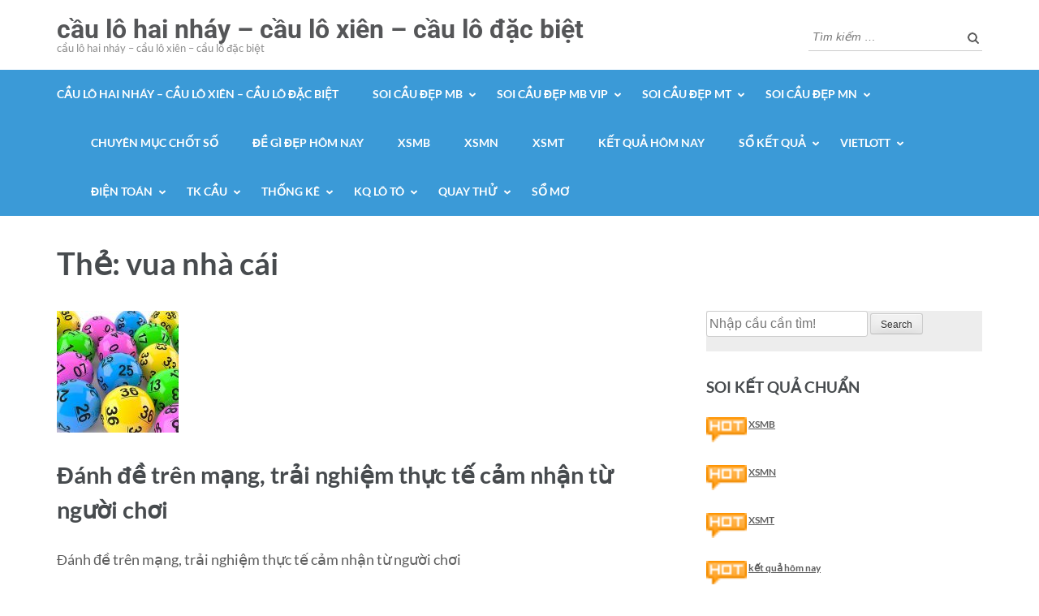

--- FILE ---
content_type: text/html; charset=utf-8
request_url: https://soicaulotoxs.com/tag/vua-nha-cai/
body_size: 10918
content:
<!DOCTYPE html><html lang="vi"><head itemscope itemtype="https://schema.org/WebSite"><meta charset="UTF-8"><meta name="viewport" content="width=device-width, initial-scale=1"><link rel="profile" href="https://gmpg.org/xfn/11"><link rel="pingback" href="https://soicaulotoxs.com/xmlrpc.php"><meta name='robots' content='index, follow, max-image-preview:large, max-snippet:-1, max-video-preview:-1' /><link type="text/css" media="all" href="https://soicaulotoxs.com/wp-content/cache/breeze-minification/css/breeze_6c7a37fec41366e9a48dc71ce245efa6.css" rel="stylesheet" /><title>vua nh&agrave; c&aacute;i</title><meta name="description" content="vua nh&agrave; c&aacute;i c&#7847;u l&ocirc; hai nh&aacute;y - c&#7847;u l&ocirc; xi&ecirc;n - c&#7847;u l&ocirc; &#273;&#7863;c bi&#7879;t" /><link rel="canonical" href="https://soicaulotoxs.com/tag/vua-nha-cai/" /><meta property="og:locale" content="vi_VN" /><meta property="og:type" content="article" /><meta property="og:title" content="vua nh&agrave; c&aacute;i" /><meta property="og:description" content="vua nh&agrave; c&aacute;i c&#7847;u l&ocirc; hai nh&aacute;y - c&#7847;u l&ocirc; xi&ecirc;n - c&#7847;u l&ocirc; &#273;&#7863;c bi&#7879;t" /><meta property="og:url" content="https://soicaulotoxs.com/tag/vua-nha-cai/" /><meta property="og:site_name" content="c&#7847;u l&ocirc; hai nh&aacute;y - c&#7847;u l&ocirc; xi&ecirc;n - c&#7847;u l&ocirc; &#273;&#7863;c bi&#7879;t" /><meta name="twitter:card" content="summary_large_image" /> <script type="application/ld+json" class="yoast-schema-graph">{"@context":"https://schema.org","@graph":[{"@type":"CollectionPage","@id":"https://soicaulotoxs.com/tag/vua-nha-cai/","url":"https://soicaulotoxs.com/tag/vua-nha-cai/","name":"vua nh&agrave; c&aacute;i","isPartOf":{"@id":"https://xsmbsoicau88.fun/#website"},"primaryImageOfPage":{"@id":"https://soicaulotoxs.com/tag/vua-nha-cai/#primaryimage"},"image":{"@id":"https://soicaulotoxs.com/tag/vua-nha-cai/#primaryimage"},"thumbnailUrl":"https://soicaulotoxs.com/wp-content/uploads/2025/06/lo-vip-mien-nam-3-150x150-1.jpg","description":"vua nh&agrave; c&aacute;i c&#7847;u l&ocirc; hai nh&aacute;y - c&#7847;u l&ocirc; xi&ecirc;n - c&#7847;u l&ocirc; &#273;&#7863;c bi&#7879;t","breadcrumb":{"@id":"https://soicaulotoxs.com/tag/vua-nha-cai/#breadcrumb"},"inLanguage":"vi"},{"@type":"ImageObject","inLanguage":"vi","@id":"https://soicaulotoxs.com/tag/vua-nha-cai/#primaryimage","url":"https://soicaulotoxs.com/wp-content/uploads/2025/06/lo-vip-mien-nam-3-150x150-1.jpg","contentUrl":"https://soicaulotoxs.com/wp-content/uploads/2025/06/lo-vip-mien-nam-3-150x150-1.jpg","width":150,"height":150,"caption":"C&#7847;u l&ocirc; tam gi&aacute;c &ndash; Kinh nghi&#7879;m soi c&#7847;u chu&#7849;n nh&#7845;t m&#7885;i th&#7901;i &#273;&#7841;i"},{"@type":"BreadcrumbList","@id":"https://soicaulotoxs.com/tag/vua-nha-cai/#breadcrumb","itemListElement":[{"@type":"ListItem","position":1,"name":"Home","item":"https://xsmbsoicau88.fun/"},{"@type":"ListItem","position":2,"name":"vua nh&agrave; c&aacute;i"}]},{"@type":"WebSite","@id":"https://xsmbsoicau88.fun/#website","url":"https://xsmbsoicau88.fun/","name":"c&#7847;u l&ocirc; hai nh&aacute;y - c&#7847;u l&ocirc; xi&ecirc;n - c&#7847;u l&ocirc; &#273;&#7863;c bi&#7879;t","description":"c&#7847;u l&ocirc; hai nh&aacute;y - c&#7847;u l&ocirc; xi&ecirc;n - c&#7847;u l&ocirc; &#273;&#7863;c bi&#7879;t","potentialAction":[{"@type":"SearchAction","target":{"@type":"EntryPoint","urlTemplate":"https://xsmbsoicau88.fun/?s={search_term_string}"},"query-input":"required name=search_term_string"}],"inLanguage":"vi"}]}</script> <link rel='dns-prefetch' href='//fonts.googleapis.com' /><link rel="alternate" type="application/rss+xml" title="D&ograve;ng th&ocirc;ng tin c&#7847;u l&ocirc; hai nh&aacute;y - c&#7847;u l&ocirc; xi&ecirc;n - c&#7847;u l&ocirc; &#273;&#7863;c bi&#7879;t &raquo;" href="https://soicaulotoxs.com/feed/" /><link rel="alternate" type="application/rss+xml" title="D&ograve;ng ph&#7843;n h&#7891;i c&#7847;u l&ocirc; hai nh&aacute;y - c&#7847;u l&ocirc; xi&ecirc;n - c&#7847;u l&ocirc; &#273;&#7863;c bi&#7879;t &raquo;" href="https://soicaulotoxs.com/comments/feed/" /><link rel="alternate" type="application/rss+xml" title="D&ograve;ng th&ocirc;ng tin cho Th&#7867; c&#7847;u l&ocirc; hai nh&aacute;y - c&#7847;u l&ocirc; xi&ecirc;n - c&#7847;u l&ocirc; &#273;&#7863;c bi&#7879;t &raquo; vua nh&agrave; c&aacute;i" href="https://soicaulotoxs.com/tag/vua-nha-cai/feed/" /> <script type="text/javascript">/*  */
window._wpemojiSettings = {"baseUrl":"https:\/\/s.w.org\/images\/core\/emoji\/14.0.0\/72x72\/","ext":".png","svgUrl":"https:\/\/s.w.org\/images\/core\/emoji\/14.0.0\/svg\/","svgExt":".svg","source":{"concatemoji":"https:\/\/soicaulotoxs.com\/wp-includes\/js\/wp-emoji-release.min.js?ver=6.4.7"}};
/*! This file is auto-generated */
!function(i,n){var o,s,e;function c(e){try{var t={supportTests:e,timestamp:(new Date).valueOf()};sessionStorage.setItem(o,JSON.stringify(t))}catch(e){}}function p(e,t,n){e.clearRect(0,0,e.canvas.width,e.canvas.height),e.fillText(t,0,0);var t=new Uint32Array(e.getImageData(0,0,e.canvas.width,e.canvas.height).data),r=(e.clearRect(0,0,e.canvas.width,e.canvas.height),e.fillText(n,0,0),new Uint32Array(e.getImageData(0,0,e.canvas.width,e.canvas.height).data));return t.every(function(e,t){return e===r[t]})}function u(e,t,n){switch(t){case"flag":return n(e,"\ud83c\udff3\ufe0f\u200d\u26a7\ufe0f","\ud83c\udff3\ufe0f\u200b\u26a7\ufe0f")?!1:!n(e,"\ud83c\uddfa\ud83c\uddf3","\ud83c\uddfa\u200b\ud83c\uddf3")&&!n(e,"\ud83c\udff4\udb40\udc67\udb40\udc62\udb40\udc65\udb40\udc6e\udb40\udc67\udb40\udc7f","\ud83c\udff4\u200b\udb40\udc67\u200b\udb40\udc62\u200b\udb40\udc65\u200b\udb40\udc6e\u200b\udb40\udc67\u200b\udb40\udc7f");case"emoji":return!n(e,"\ud83e\udef1\ud83c\udffb\u200d\ud83e\udef2\ud83c\udfff","\ud83e\udef1\ud83c\udffb\u200b\ud83e\udef2\ud83c\udfff")}return!1}function f(e,t,n){var r="undefined"!=typeof WorkerGlobalScope&&self instanceof WorkerGlobalScope?new OffscreenCanvas(300,150):i.createElement("canvas"),a=r.getContext("2d",{willReadFrequently:!0}),o=(a.textBaseline="top",a.font="600 32px Arial",{});return e.forEach(function(e){o[e]=t(a,e,n)}),o}function t(e){var t=i.createElement("script");t.src=e,t.defer=!0,i.head.appendChild(t)}"undefined"!=typeof Promise&&(o="wpEmojiSettingsSupports",s=["flag","emoji"],n.supports={everything:!0,everythingExceptFlag:!0},e=new Promise(function(e){i.addEventListener("DOMContentLoaded",e,{once:!0})}),new Promise(function(t){var n=function(){try{var e=JSON.parse(sessionStorage.getItem(o));if("object"==typeof e&&"number"==typeof e.timestamp&&(new Date).valueOf()<e.timestamp+604800&&"object"==typeof e.supportTests)return e.supportTests}catch(e){}return null}();if(!n){if("undefined"!=typeof Worker&&"undefined"!=typeof OffscreenCanvas&&"undefined"!=typeof URL&&URL.createObjectURL&&"undefined"!=typeof Blob)try{var e="postMessage("+f.toString()+"("+[JSON.stringify(s),u.toString(),p.toString()].join(",")+"));",r=new Blob([e],{type:"text/javascript"}),a=new Worker(URL.createObjectURL(r),{name:"wpTestEmojiSupports"});return void(a.onmessage=function(e){c(n=e.data),a.terminate(),t(n)})}catch(e){}c(n=f(s,u,p))}t(n)}).then(function(e){for(var t in e)n.supports[t]=e[t],n.supports.everything=n.supports.everything&&n.supports[t],"flag"!==t&&(n.supports.everythingExceptFlag=n.supports.everythingExceptFlag&&n.supports[t]);n.supports.everythingExceptFlag=n.supports.everythingExceptFlag&&!n.supports.flag,n.DOMReady=!1,n.readyCallback=function(){n.DOMReady=!0}}).then(function(){return e}).then(function(){var e;n.supports.everything||(n.readyCallback(),(e=n.source||{}).concatemoji?t(e.concatemoji):e.wpemoji&&e.twemoji&&(t(e.twemoji),t(e.wpemoji)))}))}((window,document),window._wpemojiSettings);
/*  */</script> <script type="text/javascript" id="breeze-prefetch-js-extra">/*  */
var breeze_prefetch = {"local_url":"https:\/\/soicaulotoxs.com","ignore_remote_prefetch":"1","ignore_list":["\/","\/page\/(.)","\/wp-admin\/"]};
/*  */</script> <script type="text/javascript" src="https://soicaulotoxs.com/wp-content/plugins/breeze/assets/js/js-front-end/breeze-prefetch-links.min.js?ver=2.1.6" id="breeze-prefetch-js"></script> <script type="text/javascript" src="https://soicaulotoxs.com/wp-includes/js/jquery/jquery.min.js?ver=3.7.1" id="jquery-core-js"></script> <script type="text/javascript" src="https://soicaulotoxs.com/wp-includes/js/jquery/jquery-migrate.min.js?ver=3.4.1" id="jquery-migrate-js"></script> <link rel="https://api.w.org/" href="https://soicaulotoxs.com/wp-json/" /><link rel="alternate" type="application/json" href="https://soicaulotoxs.com/wp-json/wp/v2/tags/2819" /><link rel="EditURI" type="application/rsd+xml" title="RSD" href="https://soicaulotoxs.com/xmlrpc.php?rsd" /><meta name="generator" content="WordPress 6.4.7" /> <script async src="https://soicaulotoxs.com/wp-content/uploads/breeze/google/gtag.js?id=G-76RTHJNZDK"></script> <script>window.dataLayer = window.dataLayer || [];
			function gtag(){dataLayer.push(arguments);}
			gtag('js', new Date());
			gtag('config', 'G-76RTHJNZDK');</script> <link rel="icon" href="https://soicaulotoxs.com/wp-content/uploads/2025/09/com.xoso_.ketqua.soicau-w250-150x150.png" sizes="32x32" /><link rel="icon" href="https://soicaulotoxs.com/wp-content/uploads/2025/09/com.xoso_.ketqua.soicau-w250.png" sizes="192x192" /><link rel="apple-touch-icon" href="https://soicaulotoxs.com/wp-content/uploads/2025/09/com.xoso_.ketqua.soicau-w250.png" /><meta name="msapplication-TileImage" content="https://soicaulotoxs.com/wp-content/uploads/2025/09/com.xoso_.ketqua.soicau-w250.png" /></head><body class="archive tag tag-vua-nha-cai tag-2819 group-blog hfeed no-banner" itemscope itemtype="https://schema.org/WebPage"><div id="page" class="site"> <a class="skip-link screen-reader-text" href="#acc-content">B&#7887; qua v&agrave; t&#7899;i n&#7897;i dung (&#7845;n Enter)</a><header id="masthead" class="site-header" role="banner" itemscope itemtype="https://schema.org/WPHeader"><div class="header-m"><div class="container"><div class="site-branding" itemscope itemtype="https://schema.org/Organization"><div class="site-branding-wrapper"><p class="site-title" itemprop="name"><a href="https://soicaulotoxs.com/" rel="home" itemprop="url">c&#7847;u l&ocirc; hai nh&aacute;y &#8211; c&#7847;u l&ocirc; xi&ecirc;n &#8211; c&#7847;u l&ocirc; &#273;&#7863;c bi&#7879;t</a></p><p class="site-description" itemprop="description">c&#7847;u l&ocirc; hai nh&aacute;y &#8211; c&#7847;u l&ocirc; xi&ecirc;n &#8211; c&#7847;u l&ocirc; &#273;&#7863;c bi&#7879;t</p></div></div><div class="form-section"><div class="example"><form role="search" method="get" class="search-form" action="https://soicaulotoxs.com/"> <label> <span class="screen-reader-text">T&igrave;m ki&#7871;m cho:</span> <input type="search" class="search-field" placeholder="T&igrave;m ki&#7871;m &hellip;" value="" name="s" /> </label> <input type="submit" class="search-submit" value="T&igrave;m ki&#7871;m" /></form></div></div></div></div><div class="header-bottom"><div class="container"><nav id="site-navigation" class="main-navigation" role="navigation" itemscope itemtype="https://schema.org/SiteNavigationElement"><div class="menu-memu-container"><ul id="primary-menu" class="menu"><li id="menu-item-16730" class="menu-item menu-item-type-post_type menu-item-object-page menu-item-home menu-item-16730"><a href="https://soicaulotoxs.com/trang-chu/">c&#7847;u l&ocirc; hai nh&aacute;y &ndash; c&#7847;u l&ocirc; xi&ecirc;n &ndash; c&#7847;u l&ocirc; &#273;&#7863;c bi&#7879;t</a></li><li id="menu-item-17244" class="menu-item menu-item-type-taxonomy menu-item-object-category menu-item-has-children menu-item-17244"><a href="https://soicaulotoxs.com/soi-cau-dep-mb/">Soi c&#7847;u &#273;&#7865;p mb</a><ul class="sub-menu"><li id="menu-item-16695" class="menu-item menu-item-type-post_type menu-item-object-page menu-item-16695"><a href="https://soicaulotoxs.com/soi-cau-loto-ba-cang-vip-mien-bac/">Soi c&#7847;u loto ba c&agrave;ng v&iacute;p mi&#7873;n b&#7855;c</a></li><li id="menu-item-16696" class="menu-item menu-item-type-post_type menu-item-object-page menu-item-16696"><a href="https://soicaulotoxs.com/soi-cau-loto-bach-thu-de-mien-bac/">soi c&#7847;u loto b&#7841;ch th&#7911; &#273;&#7873; mi&#7873;n b&#7855;c</a></li><li id="menu-item-16697" class="menu-item menu-item-type-post_type menu-item-object-page menu-item-16697"><a href="https://soicaulotoxs.com/soi-cau-loto-bach-thu-lo-kep-mien-bac/">soi c&#7847;u loto b&#7841;ch th&#7911; l&ocirc; k&eacute;p mi&#7873;n b&#7855;c</a></li><li id="menu-item-16698" class="menu-item menu-item-type-post_type menu-item-object-page menu-item-16698"><a href="https://soicaulotoxs.com/soi-cau-loto-bach-thu-lo-mien-bac/">soi c&#7847;u loto b&#7841;ch th&#7911; l&ocirc; mi&#7873;n b&#7855;c</a></li><li id="menu-item-17143" class="menu-item menu-item-type-post_type menu-item-object-page menu-item-17143"><a href="https://soicaulotoxs.com/soi-cau-loto-bach-thu-lo-2-nhay-mien-bac/">soi c&#7847;u loto b&#7841;ch th&#7911; l&ocirc; 2 nh&aacute;y mi&#7873;n b&#7855;c</a></li><li id="menu-item-16705" class="menu-item menu-item-type-post_type menu-item-object-page menu-item-16705"><a href="https://soicaulotoxs.com/soi-cau-loto-dan-de-dau-duoi-mien-bac/">Soi c&#7847;u loto d&agrave;n &#273;&#7873; &#273;&#7847;u &#273;u&ocirc;i mi&#7873;n b&#7855;c</a></li><li id="menu-item-16706" class="menu-item menu-item-type-post_type menu-item-object-page menu-item-16706"><a href="https://soicaulotoxs.com/soi-cau-loto-dan-lo-10-con-mien-bac/">Soi c&#7847;u loto d&agrave;n l&ocirc; 10 con mi&#7873;n b&#7855;c</a></li><li id="menu-item-16707" class="menu-item menu-item-type-post_type menu-item-object-page menu-item-16707"><a href="https://soicaulotoxs.com/soi-cau-loto-dan-lo-4-con-mien-bac/">soi c&#7847;u loto d&agrave;n l&ocirc; 4 con mi&#7873;n b&#7855;c</a></li><li id="menu-item-16708" class="menu-item menu-item-type-post_type menu-item-object-page menu-item-16708"><a href="https://soicaulotoxs.com/soi-cau-loto-dan-lo-6-con-mien-bac/">Soi c&#7847;u loto d&agrave;n l&ocirc; 6 con mi&#7873;n b&#7855;c</a></li><li id="menu-item-16709" class="menu-item menu-item-type-post_type menu-item-object-page menu-item-16709"><a href="https://soicaulotoxs.com/soi-cau-loto-dan-lo-8-con-mien-bac/">Soi c&#7847;u loto d&agrave;n l&ocirc; 8 con mi&#7873;n b&#7855;c</a></li></ul></li><li id="menu-item-17245" class="menu-item menu-item-type-taxonomy menu-item-object-category menu-item-has-children menu-item-17245"><a href="https://soicaulotoxs.com/soi-cau-dep-mb-vip/">Soi c&#7847;u &#273;&#7865;p mb vip</a><ul class="sub-menu"><li id="menu-item-16701" class="menu-item menu-item-type-post_type menu-item-object-page menu-item-16701"><a href="https://soicaulotoxs.com/soi-cau-loto-cap-3-cang-vip-mien-bac/">Soi c&#7847;u loto c&#7863;p 3 c&agrave;ng v&iacute;p mi&#7873;n b&#7855;c</a></li><li id="menu-item-16704" class="menu-item menu-item-type-post_type menu-item-object-page menu-item-16704"><a href="https://soicaulotoxs.com/soi-cau-loto-dan-de-4-con-mien-bac/">soi c&#7847;u loto d&agrave;n &#273;&#7873; 4 con mi&#7873;n b&#7855;c</a></li><li id="menu-item-17146" class="menu-item menu-item-type-post_type menu-item-object-page menu-item-17146"><a href="https://soicaulotoxs.com/soi-cau-loto-dan-de-6-con-mien-bac/">soi c&#7847;u loto d&agrave;n &#273;&#7873; 6 con mi&#7873;n b&#7855;c</a></li><li id="menu-item-17145" class="menu-item menu-item-type-post_type menu-item-object-page menu-item-17145"><a href="https://soicaulotoxs.com/soi-cau-loto-dan-de-8-con-mien-bac/">soi c&#7847;u loto d&agrave;n &#273;&#7873; 8 con mi&#7873;n b&#7855;c</a></li><li id="menu-item-17144" class="menu-item menu-item-type-post_type menu-item-object-page menu-item-17144"><a href="https://soicaulotoxs.com/soi-cau-loto-dan-de-10-con-mien-bac/">soi c&#7847;u loto d&agrave;n &#273;&#7873; 10 con mi&#7873;n b&#7855;c</a></li><li id="menu-item-16716" class="menu-item menu-item-type-post_type menu-item-object-page menu-item-16716"><a href="https://soicaulotoxs.com/soi-cau-loto-lo-xien-2-mien-bac/">Soi c&#7847;u loto l&ocirc; xi&ecirc;n 2 mi&#7873;n b&#7855;c</a></li><li id="menu-item-16717" class="menu-item menu-item-type-post_type menu-item-object-page menu-item-16717"><a href="https://soicaulotoxs.com/soi-cau-loto-lo-xien-3-mien-bac/">Soi c&#7847;u loto l&ocirc; xi&ecirc;n 3 mi&#7873;n b&#7855;c</a></li><li id="menu-item-16718" class="menu-item menu-item-type-post_type menu-item-object-page menu-item-16718"><a href="https://soicaulotoxs.com/soi-cau-loto-lo-xien-4-mien-bac/">Soi c&#7847;u loto l&ocirc; xi&ecirc;n 4 mi&#7873;n b&#7855;c</a></li><li id="menu-item-16723" class="menu-item menu-item-type-post_type menu-item-object-page menu-item-16723"><a href="https://soicaulotoxs.com/soi-cau-loto-song-thu-de-mien-bac/">soi c&#7847;u loto song th&#7911; &#273;&#7873; mi&#7873;n b&#7855;c</a></li><li id="menu-item-16724" class="menu-item menu-item-type-post_type menu-item-object-page menu-item-16724"><a href="https://soicaulotoxs.com/soi-cau-loto-song-thu-lo-kep-mien-bac/">soi c&#7847;u loto song th&#7911; l&ocirc; k&eacute;p mi&#7873;n b&#7855;c</a></li><li id="menu-item-16725" class="menu-item menu-item-type-post_type menu-item-object-page menu-item-16725"><a href="https://soicaulotoxs.com/soi-cau-loto-song-thu-lo-mien-bac/">soi c&#7847;u loto song th&#7911; l&ocirc; mi&#7873;n b&#7855;c</a></li></ul></li><li id="menu-item-17247" class="menu-item menu-item-type-taxonomy menu-item-object-category menu-item-has-children menu-item-17247"><a href="https://soicaulotoxs.com/soi-cau-dep-mt/">Soi c&#7847;u &#273;&#7865;p mt</a><ul class="sub-menu"><li id="menu-item-16700" class="menu-item menu-item-type-post_type menu-item-object-page menu-item-16700"><a href="https://soicaulotoxs.com/soi-cau-loto-bao-lo-mien-trung/">soi c&#7847;u loto bao l&ocirc; mi&#7873;n trung</a></li><li id="menu-item-16703" class="menu-item menu-item-type-post_type menu-item-object-page menu-item-16703"><a href="https://soicaulotoxs.com/soi-cau-loto-cap-xiu-chu-mien-trung/">soi c&#7847;u loto c&#7863;p x&iacute;u ch&#7911; mi&#7873;n trung</a></li><li id="menu-item-16711" class="menu-item menu-item-type-post_type menu-item-object-page menu-item-16711"><a href="https://soicaulotoxs.com/soi-cau-loto-dac-biet-mien-trung/">soi c&#7847;u loto &#273;&#7863;c bi&#7879;t mi&#7873;n trung</a></li><li id="menu-item-16713" class="menu-item menu-item-type-post_type menu-item-object-page menu-item-16713"><a href="https://soicaulotoxs.com/soi-cau-loto-giai-tam-mien-trung/">soi c&#7847;u loto gi&#7843;i t&aacute;m mi&#7873;n trung</a></li><li id="menu-item-16715" class="menu-item menu-item-type-post_type menu-item-object-page menu-item-16715"><a href="https://soicaulotoxs.com/soi-cau-loto-lo-3-mien-trung/">soi c&#7847;u loto l&ocirc; 3 s&#7889; mi&#7873;n trung</a></li><li id="menu-item-16720" class="menu-item menu-item-type-post_type menu-item-object-page menu-item-16720"><a href="https://soicaulotoxs.com/soi-cau-loto-dau-duoi-giai-8-mien-trung/">soi c&#7847;u loto s&#7899; &#273;&#7847;u &#273;u&ocirc;i gi&#7843;i 8 mi&#7873;n trung</a></li><li id="menu-item-16722" class="menu-item menu-item-type-post_type menu-item-object-page menu-item-16722"><a href="https://soicaulotoxs.com/soi-cau-loto-dau-duoi-giai-dac-biet-mien-trung/">soi c&#7847;u loto s&#7899; &#273;&#7847;u &#273;u&ocirc;i gi&#7843;i &#273;&#7863;c bi&#7879;t mi&#7873;n trung</a></li><li id="menu-item-16727" class="menu-item menu-item-type-post_type menu-item-object-page menu-item-16727"><a href="https://soicaulotoxs.com/soi-cau-loto-song-thu-lo-mien-trung/">soi c&#7847;u loto song th&#7911; l&ocirc; mi&#7873;n trung</a></li><li id="menu-item-16729" class="menu-item menu-item-type-post_type menu-item-object-page menu-item-16729"><a href="https://soicaulotoxs.com/soi-cau-loto-xiu-chu-mien-trung/">soi c&#7847;u loto x&iacute;u ch&#7911; mi&#7873;n trung</a></li></ul></li><li id="menu-item-17246" class="menu-item menu-item-type-taxonomy menu-item-object-category menu-item-has-children menu-item-17246"><a href="https://soicaulotoxs.com/soi-cau-dep-mn/">Soi c&#7847;u &#273;&#7865;p mn</a><ul class="sub-menu"><li id="menu-item-16699" class="menu-item menu-item-type-post_type menu-item-object-page menu-item-16699"><a href="https://soicaulotoxs.com/soi-cau-loto-bao-lo-mien-nam/">soi c&#7847;u loto bao l&ocirc; mi&#7873;n nam</a></li><li id="menu-item-16702" class="menu-item menu-item-type-post_type menu-item-object-page menu-item-16702"><a href="https://soicaulotoxs.com/soi-cau-loto-cap-xiu-chu-mien-nam/">soi c&#7847;u loto c&#7863;p x&iacute;u ch&#7911; mi&#7873;n nam</a></li><li id="menu-item-16710" class="menu-item menu-item-type-post_type menu-item-object-page menu-item-16710"><a href="https://soicaulotoxs.com/soi-cau-loto-dac-biet-mien-nam/">soi c&#7847;u loto &#273;&#7863;c bi&#7879;t mi&#7873;n nam</a></li><li id="menu-item-16712" class="menu-item menu-item-type-post_type menu-item-object-page menu-item-16712"><a href="https://soicaulotoxs.com/soi-cau-loto-giai-tam-mien-nam/">soi c&#7847;u loto gi&#7843;i t&aacute;m mi&#7873;n nam</a></li><li id="menu-item-16714" class="menu-item menu-item-type-post_type menu-item-object-page menu-item-16714"><a href="https://soicaulotoxs.com/soi-cau-loto-lo-3-mien-nam/">soi c&#7847;u loto l&ocirc; 3 s&#7889; mi&#7873;n nam</a></li><li id="menu-item-16719" class="menu-item menu-item-type-post_type menu-item-object-page menu-item-16719"><a href="https://soicaulotoxs.com/soi-cau-loto-dau-duoi-giai-8-mien-nam/">soi c&#7847;u loto s&#7899; &#273;&#7847;u &#273;u&ocirc;i gi&#7843;i 8 mi&#7873;n nam</a></li><li id="menu-item-16721" class="menu-item menu-item-type-post_type menu-item-object-page menu-item-16721"><a href="https://soicaulotoxs.com/soi-cau-loto-dau-duoi-giai-dac-biet-mien-nam/">soi c&#7847;u loto s&#7899; &#273;&#7847;u &#273;u&ocirc;i gi&#7843;i &#273;&#7863;c bi&#7879;t mi&#7873;n nam</a></li><li id="menu-item-16726" class="menu-item menu-item-type-post_type menu-item-object-page menu-item-16726"><a href="https://soicaulotoxs.com/soi-cau-loto-song-thu-lo-mien-nam/">soi c&#7847;u loto song th&#7911; l&ocirc; mi&#7873;n nam</a></li><li id="menu-item-16728" class="menu-item menu-item-type-post_type menu-item-object-page menu-item-16728"><a href="https://soicaulotoxs.com/soi-cau-loto-xiu-chu-mien-nam/">soi c&#7847;u loto x&iacute;u ch&#7911; mi&#7873;n nam</a></li></ul></li><li id="menu-item-17242" class="menu-item menu-item-type-taxonomy menu-item-object-category menu-item-17242"><a href="https://soicaulotoxs.com/chuyen-muc-chot-so/">Chuy&ecirc;n m&#7909;c ch&#7889;t s&#7889;</a></li><li id="menu-item-17243" class="menu-item menu-item-type-taxonomy menu-item-object-category menu-item-17243"><a href="https://soicaulotoxs.com/de-gi-dep-hom-nay/">&#272;&#7873; g&igrave; &#273;&#7865;p h&ocirc;m nay</a></li><li id="menu-item-17835" class="menu-item menu-item-type-post_type menu-item-object-post menu-item-17835"><a href="https://soicaulotoxs.com/xsmb-kqxsmb-ket-qua-xsmb-vip-hom-nay/">XSMB</a></li><li id="menu-item-17836" class="menu-item menu-item-type-post_type menu-item-object-post menu-item-17836"><a href="https://soicaulotoxs.com/xsmn-kqxsmn-ket-qua-xsmn-vip-hom-nay/">XSMN</a></li><li id="menu-item-17837" class="menu-item menu-item-type-post_type menu-item-object-post menu-item-17837"><a href="https://soicaulotoxs.com/xsmt-kqxsmt-ket-qua-xsmt-vip-hom-nay/">XSMT</a></li><li id="menu-item-17838" class="menu-item menu-item-type-post_type menu-item-object-post menu-item-17838"><a href="https://soicaulotoxs.com/ket-qua-xo-so-3-mien-vip-hom-nay/">K&#7871;t qu&#7843; h&ocirc;m nay</a></li><li id="menu-item-17839" class="menu-item menu-item-type-post_type menu-item-object-post menu-item-has-children menu-item-17839"><a href="https://soicaulotoxs.com/xsmb-30-ngay-so-ket-qua-mien-bac-vip-hom-nay/">S&#7893; k&#7871;t qu&#7843;</a><ul class="sub-menu"><li id="menu-item-17840" class="menu-item menu-item-type-post_type menu-item-object-post menu-item-17840"><a href="https://soicaulotoxs.com/xsmb-30-ngay-so-ket-qua-mien-bac-vip-hom-nay/">S&#7893; k&#7871;t qu&#7843; XSMB</a></li><li id="menu-item-17841" class="menu-item menu-item-type-post_type menu-item-object-post menu-item-17841"><a href="https://soicaulotoxs.com/xsmn-30-ngay-so-ket-qua-mien-nam-vip-hom-nay/">S&#7893; k&#7871;t qu&#7843; XSMN</a></li><li id="menu-item-17842" class="menu-item menu-item-type-post_type menu-item-object-post menu-item-17842"><a href="https://soicaulotoxs.com/xsmt-30-ngay-so-ket-qua-mien-trung-vip-hom-nay/">S&#7893; k&#7871;t qu&#7843; XSMT</a></li></ul></li><li id="menu-item-17843" class="menu-item menu-item-type-post_type menu-item-object-post menu-item-has-children menu-item-17843"><a href="https://soicaulotoxs.com/xo-so-vietlott-vip-hom-nay/">Vietlott</a><ul class="sub-menu"><li id="menu-item-17844" class="menu-item menu-item-type-post_type menu-item-object-post menu-item-17844"><a href="https://soicaulotoxs.com/xo-so-vietlott-vip-hom-nay/">X&#7893; s&#7889; Vietlott</a></li><li id="menu-item-17845" class="menu-item menu-item-type-post_type menu-item-object-post menu-item-17845"><a href="https://soicaulotoxs.com/xo-so-mega-6-45-vip-hom-nay/">X&#7893; s&#7889; Mega 6/45</a></li><li id="menu-item-17846" class="menu-item menu-item-type-post_type menu-item-object-post menu-item-17846"><a href="https://soicaulotoxs.com/xo-so-power-6-55-vip-hom-nay/">X&#7893; s&#7889; Power 6/55</a></li><li id="menu-item-17847" class="menu-item menu-item-type-post_type menu-item-object-post menu-item-17847"><a href="https://soicaulotoxs.com/xo-so-max-3d-ket-qua-xo-so-dien-toan-max-3d-vip-hom-nay/">Max 3D</a></li><li id="menu-item-17848" class="menu-item menu-item-type-post_type menu-item-object-post menu-item-17848"><a href="https://soicaulotoxs.com/xo-so-max-4d-ket-qua-xo-so-dien-toan-max-4d-vip-hom-nay/">Max 4D</a></li><li id="menu-item-17849" class="menu-item menu-item-type-post_type menu-item-object-post menu-item-17849"><a href="https://soicaulotoxs.com/thong-ke-ve-nhieu-it-xs-mega-6-45-vip-hom-nay/">Th&#7889;ng k&ecirc;</a></li></ul></li><li id="menu-item-17850" class="menu-item menu-item-type-post_type menu-item-object-post menu-item-has-children menu-item-17850"><a href="https://soicaulotoxs.com/xo-so-dien-toan-6x36-vip-hom-nay/">&#272;i&#7879;n to&aacute;n</a><ul class="sub-menu"><li id="menu-item-17851" class="menu-item menu-item-type-post_type menu-item-object-post menu-item-17851"><a href="https://soicaulotoxs.com/xo-so-dien-toan-6x36-vip-hom-nay/">X&#7893; s&#7889; &#273;i&#7879;n to&aacute;n 6&#215;36</a></li><li id="menu-item-17852" class="menu-item menu-item-type-post_type menu-item-object-post menu-item-17852"><a href="https://soicaulotoxs.com/xo-so-dien-toan-123-vip-hom-nay/">X&#7893; s&#7889; &#273;i&#7879;n to&aacute;n 123</a></li><li id="menu-item-17869" class="menu-item menu-item-type-post_type menu-item-object-post menu-item-17869"><a href="https://soicaulotoxs.com/xo-so-than-tai-vip-hom-nay/">X&#7893; s&#7889; th&#7847;n t&agrave;i</a></li></ul></li><li id="menu-item-17870" class="menu-item menu-item-type-post_type menu-item-object-post menu-item-has-children menu-item-17870"><a href="https://soicaulotoxs.com/cau-bach-thu-mb-vip-hom-nay/">TK C&#7847;u</a><ul class="sub-menu"><li id="menu-item-17885" class="menu-item menu-item-type-post_type menu-item-object-post menu-item-17885"><a href="https://soicaulotoxs.com/cau-bach-thu-mb-vip-hom-nay/">C&#7847;u b&#7841;ch th&#7911; (MB)</a></li><li id="menu-item-17871" class="menu-item menu-item-type-post_type menu-item-object-post menu-item-17871"><a href="https://soicaulotoxs.com/cau-lat-lien-tuc-mb-vip-hom-nay/">C&#7847;u l&#7853;t li&ecirc;n t&#7909;c (MB)</a></li><li id="menu-item-17872" class="menu-item menu-item-type-post_type menu-item-object-post menu-item-17872"><a href="https://soicaulotoxs.com/cau-ve-ca-cap-mb-vip-hom-nay/">C&#7847;u v&#7873; c&#7843; c&#7863;p (MB)</a></li><li id="menu-item-17873" class="menu-item menu-item-type-post_type menu-item-object-post menu-item-17873"><a href="https://soicaulotoxs.com/cau-ve-nhieu-nhay-mb-vip-hom-nay/">C&#7847;u v&#7873; nhi&#7873;u nh&aacute;y (MB)</a></li></ul></li><li id="menu-item-17874" class="menu-item menu-item-type-post_type menu-item-object-post menu-item-has-children menu-item-17874"><a href="https://soicaulotoxs.com/thong-ke-dau-duoi-vip-hom-nay/">Th&#7889;ng k&ecirc;</a><ul class="sub-menu"><li id="menu-item-17875" class="menu-item menu-item-type-post_type menu-item-object-post menu-item-17875"><a href="https://soicaulotoxs.com/thong-ke-dau-duoi-vip-hom-nay/">Th&#7889;ng k&ecirc; &#273;&#7847;u &#273;u&ocirc;i</a></li><li id="menu-item-17876" class="menu-item menu-item-type-post_type menu-item-object-post menu-item-17876"><a href="https://soicaulotoxs.com/thong-ke-lo-gan-vip-hom-nay/">Th&#7889;ng k&ecirc; l&ocirc; gan</a></li><li id="menu-item-17877" class="menu-item menu-item-type-post_type menu-item-object-post menu-item-17877"><a href="https://soicaulotoxs.com/lo-xien-thong-ke-lo-xien-vip-hom-nay/">Th&#7889;ng k&ecirc; l&ocirc; xi&ecirc;n</a></li><li id="menu-item-17878" class="menu-item menu-item-type-post_type menu-item-object-post menu-item-17878"><a href="https://soicaulotoxs.com/lo-kep-thong-ke-lo-kep-vip-hom-nay/">Th&#7889;ng k&ecirc; l&ocirc; k&eacute;p</a></li><li id="menu-item-17879" class="menu-item menu-item-type-post_type menu-item-object-post menu-item-17879"><a href="https://soicaulotoxs.com/thong-ke-lo-to-theo-dau-vip-hom-nay/">Th&#7889;ng k&ecirc; &#272;&#7847;u</a></li><li id="menu-item-17880" class="menu-item menu-item-type-post_type menu-item-object-post menu-item-17880"><a href="https://soicaulotoxs.com/thong-ke-lo-to-theo-duoi-vip-hom-nay/">Th&#7889;ng k&ecirc; &#272;u&ocirc;i</a></li><li id="menu-item-17881" class="menu-item menu-item-type-post_type menu-item-object-post menu-item-17881"><a href="https://soicaulotoxs.com/thong-ke-dau-duoi-vip-hom-nay-2/">Th&#7889;ng k&ecirc; &#272;&#7847;u &ndash; &#272;u&ocirc;i</a></li><li id="menu-item-17882" class="menu-item menu-item-type-post_type menu-item-object-post menu-item-17882"><a href="https://soicaulotoxs.com/thong-ke-lo-to-theo-tong-vip-hom-nay/">Th&#7889;ng k&ecirc; T&#7893;ng</a></li><li id="menu-item-17883" class="menu-item menu-item-type-post_type menu-item-object-post menu-item-17883"><a href="https://soicaulotoxs.com/thong-ke-tan-suat-xuat-hien-vip-hom-nay/">T&#7847;n su&#7845;t xu&#7845;t hi&#7879;n</a></li><li id="menu-item-17884" class="menu-item menu-item-type-post_type menu-item-object-post menu-item-17884"><a href="https://soicaulotoxs.com/thong-ke-loto-tu-00-99-vip-hom-nay/">TK t&#7915; 00 &#273;&#7871;n 99</a></li></ul></li><li id="menu-item-17893" class="menu-item menu-item-type-post_type menu-item-object-post menu-item-has-children menu-item-17893"><a href="https://soicaulotoxs.com/loto-mien-bac-vip-hom-nay/">KQ L&ocirc; t&ocirc;</a><ul class="sub-menu"><li id="menu-item-17894" class="menu-item menu-item-type-post_type menu-item-object-post menu-item-17894"><a href="https://soicaulotoxs.com/loto-mien-bac-vip-hom-nay/">B&#7843;ng loto MB</a></li><li id="menu-item-17895" class="menu-item menu-item-type-post_type menu-item-object-post menu-item-17895"><a href="https://soicaulotoxs.com/loto-mien-nam-vip-hom-nay/">B&#7843;ng loto MN</a></li><li id="menu-item-17896" class="menu-item menu-item-type-post_type menu-item-object-post menu-item-17896"><a href="https://soicaulotoxs.com/loto-mien-trung-vip-hom-nay/">B&#7843;ng loto MT</a></li></ul></li><li id="menu-item-17897" class="menu-item menu-item-type-post_type menu-item-object-post menu-item-has-children menu-item-17897"><a href="https://soicaulotoxs.com/quay-thu-xo-so-mien-bac-vip-hom-nay/">Quay th&#7917;</a><ul class="sub-menu"><li id="menu-item-17898" class="menu-item menu-item-type-post_type menu-item-object-post menu-item-17898"><a href="https://soicaulotoxs.com/quay-thu-xo-so-mien-bac-vip-hom-nay/">Quay th&#7917; XSMB</a></li><li id="menu-item-17899" class="menu-item menu-item-type-post_type menu-item-object-post menu-item-17899"><a href="https://soicaulotoxs.com/quay-thu-xo-so-mien-nam-vip-hom-nay/">Quay th&#7917; XSMN</a></li><li id="menu-item-17900" class="menu-item menu-item-type-post_type menu-item-object-post menu-item-17900"><a href="https://soicaulotoxs.com/quay-thu-xo-so-mien-trung-vip-hom-nay/">Quay th&#7917; XSMT</a></li><li id="menu-item-17901" class="menu-item menu-item-type-post_type menu-item-object-post menu-item-17901"><a href="https://soicaulotoxs.com/quay-thu-vietlott-quay-thu-kqxs-vip-hom-nay/">Quay th&#7917; Vietlott</a></li></ul></li><li id="menu-item-17902" class="menu-item menu-item-type-post_type menu-item-object-post menu-item-17902"><a href="https://soicaulotoxs.com/so-mo-lo-de-vip-hom-nay/">S&#7893; m&#417;</a></li></ul></div></nav></div></div></header><div class="mobile-header"><div class="container"><div class="site-branding"><div class="text-logo"><p class="site-title"><a href="https://soicaulotoxs.com/">c&#7847;u l&ocirc; hai nh&aacute;y &#8211; c&#7847;u l&ocirc; xi&ecirc;n &#8211; c&#7847;u l&ocirc; &#273;&#7863;c bi&#7879;t</a></p><p class="site-description">c&#7847;u l&ocirc; hai nh&aacute;y &#8211; c&#7847;u l&ocirc; xi&ecirc;n &#8211; c&#7847;u l&ocirc; &#273;&#7863;c bi&#7879;t</p></div></div> <button class="menu-opener" data-toggle-target=".main-menu-modal" data-toggle-body-class="showing-main-menu-modal" aria-expanded="false" data-set-focus=".close-main-nav-toggle"> <span></span> <span></span> <span></span> </button></div><div class="mobile-menu"><nav id="mobile-site-navigation" class="main-navigation mobile-navigation"><div class="primary-menu-list main-menu-modal cover-modal" data-modal-target-string=".main-menu-modal"> <button class="btn-close-menu close-main-nav-toggle" data-toggle-target=".main-menu-modal" data-toggle-body-class="showing-main-menu-modal" aria-expanded="false" data-set-focus=".main-menu-modal"></button><form role="search" method="get" class="search-form" action="https://soicaulotoxs.com/"> <label> <span class="screen-reader-text">T&igrave;m ki&#7871;m cho:</span> <input type="search" class="search-field" placeholder="T&igrave;m ki&#7871;m &hellip;" value="" name="s" /> </label> <input type="submit" class="search-submit" value="T&igrave;m ki&#7871;m" /></form><div class="mobile-menu-title" aria-label="Mobile"><div class="menu-memu-container"><ul id="mobile-primary-menu" class="nav-menu main-menu-modal"><li class="menu-item menu-item-type-post_type menu-item-object-page menu-item-home menu-item-16730"><a href="https://soicaulotoxs.com/trang-chu/">c&#7847;u l&ocirc; hai nh&aacute;y &ndash; c&#7847;u l&ocirc; xi&ecirc;n &ndash; c&#7847;u l&ocirc; &#273;&#7863;c bi&#7879;t</a></li><li class="menu-item menu-item-type-taxonomy menu-item-object-category menu-item-has-children menu-item-17244"><a href="https://soicaulotoxs.com/soi-cau-dep-mb/">Soi c&#7847;u &#273;&#7865;p mb</a><ul class="sub-menu"><li class="menu-item menu-item-type-post_type menu-item-object-page menu-item-16695"><a href="https://soicaulotoxs.com/soi-cau-loto-ba-cang-vip-mien-bac/">Soi c&#7847;u loto ba c&agrave;ng v&iacute;p mi&#7873;n b&#7855;c</a></li><li class="menu-item menu-item-type-post_type menu-item-object-page menu-item-16696"><a href="https://soicaulotoxs.com/soi-cau-loto-bach-thu-de-mien-bac/">soi c&#7847;u loto b&#7841;ch th&#7911; &#273;&#7873; mi&#7873;n b&#7855;c</a></li><li class="menu-item menu-item-type-post_type menu-item-object-page menu-item-16697"><a href="https://soicaulotoxs.com/soi-cau-loto-bach-thu-lo-kep-mien-bac/">soi c&#7847;u loto b&#7841;ch th&#7911; l&ocirc; k&eacute;p mi&#7873;n b&#7855;c</a></li><li class="menu-item menu-item-type-post_type menu-item-object-page menu-item-16698"><a href="https://soicaulotoxs.com/soi-cau-loto-bach-thu-lo-mien-bac/">soi c&#7847;u loto b&#7841;ch th&#7911; l&ocirc; mi&#7873;n b&#7855;c</a></li><li class="menu-item menu-item-type-post_type menu-item-object-page menu-item-17143"><a href="https://soicaulotoxs.com/soi-cau-loto-bach-thu-lo-2-nhay-mien-bac/">soi c&#7847;u loto b&#7841;ch th&#7911; l&ocirc; 2 nh&aacute;y mi&#7873;n b&#7855;c</a></li><li class="menu-item menu-item-type-post_type menu-item-object-page menu-item-16705"><a href="https://soicaulotoxs.com/soi-cau-loto-dan-de-dau-duoi-mien-bac/">Soi c&#7847;u loto d&agrave;n &#273;&#7873; &#273;&#7847;u &#273;u&ocirc;i mi&#7873;n b&#7855;c</a></li><li class="menu-item menu-item-type-post_type menu-item-object-page menu-item-16706"><a href="https://soicaulotoxs.com/soi-cau-loto-dan-lo-10-con-mien-bac/">Soi c&#7847;u loto d&agrave;n l&ocirc; 10 con mi&#7873;n b&#7855;c</a></li><li class="menu-item menu-item-type-post_type menu-item-object-page menu-item-16707"><a href="https://soicaulotoxs.com/soi-cau-loto-dan-lo-4-con-mien-bac/">soi c&#7847;u loto d&agrave;n l&ocirc; 4 con mi&#7873;n b&#7855;c</a></li><li class="menu-item menu-item-type-post_type menu-item-object-page menu-item-16708"><a href="https://soicaulotoxs.com/soi-cau-loto-dan-lo-6-con-mien-bac/">Soi c&#7847;u loto d&agrave;n l&ocirc; 6 con mi&#7873;n b&#7855;c</a></li><li class="menu-item menu-item-type-post_type menu-item-object-page menu-item-16709"><a href="https://soicaulotoxs.com/soi-cau-loto-dan-lo-8-con-mien-bac/">Soi c&#7847;u loto d&agrave;n l&ocirc; 8 con mi&#7873;n b&#7855;c</a></li></ul></li><li class="menu-item menu-item-type-taxonomy menu-item-object-category menu-item-has-children menu-item-17245"><a href="https://soicaulotoxs.com/soi-cau-dep-mb-vip/">Soi c&#7847;u &#273;&#7865;p mb vip</a><ul class="sub-menu"><li class="menu-item menu-item-type-post_type menu-item-object-page menu-item-16701"><a href="https://soicaulotoxs.com/soi-cau-loto-cap-3-cang-vip-mien-bac/">Soi c&#7847;u loto c&#7863;p 3 c&agrave;ng v&iacute;p mi&#7873;n b&#7855;c</a></li><li class="menu-item menu-item-type-post_type menu-item-object-page menu-item-16704"><a href="https://soicaulotoxs.com/soi-cau-loto-dan-de-4-con-mien-bac/">soi c&#7847;u loto d&agrave;n &#273;&#7873; 4 con mi&#7873;n b&#7855;c</a></li><li class="menu-item menu-item-type-post_type menu-item-object-page menu-item-17146"><a href="https://soicaulotoxs.com/soi-cau-loto-dan-de-6-con-mien-bac/">soi c&#7847;u loto d&agrave;n &#273;&#7873; 6 con mi&#7873;n b&#7855;c</a></li><li class="menu-item menu-item-type-post_type menu-item-object-page menu-item-17145"><a href="https://soicaulotoxs.com/soi-cau-loto-dan-de-8-con-mien-bac/">soi c&#7847;u loto d&agrave;n &#273;&#7873; 8 con mi&#7873;n b&#7855;c</a></li><li class="menu-item menu-item-type-post_type menu-item-object-page menu-item-17144"><a href="https://soicaulotoxs.com/soi-cau-loto-dan-de-10-con-mien-bac/">soi c&#7847;u loto d&agrave;n &#273;&#7873; 10 con mi&#7873;n b&#7855;c</a></li><li class="menu-item menu-item-type-post_type menu-item-object-page menu-item-16716"><a href="https://soicaulotoxs.com/soi-cau-loto-lo-xien-2-mien-bac/">Soi c&#7847;u loto l&ocirc; xi&ecirc;n 2 mi&#7873;n b&#7855;c</a></li><li class="menu-item menu-item-type-post_type menu-item-object-page menu-item-16717"><a href="https://soicaulotoxs.com/soi-cau-loto-lo-xien-3-mien-bac/">Soi c&#7847;u loto l&ocirc; xi&ecirc;n 3 mi&#7873;n b&#7855;c</a></li><li class="menu-item menu-item-type-post_type menu-item-object-page menu-item-16718"><a href="https://soicaulotoxs.com/soi-cau-loto-lo-xien-4-mien-bac/">Soi c&#7847;u loto l&ocirc; xi&ecirc;n 4 mi&#7873;n b&#7855;c</a></li><li class="menu-item menu-item-type-post_type menu-item-object-page menu-item-16723"><a href="https://soicaulotoxs.com/soi-cau-loto-song-thu-de-mien-bac/">soi c&#7847;u loto song th&#7911; &#273;&#7873; mi&#7873;n b&#7855;c</a></li><li class="menu-item menu-item-type-post_type menu-item-object-page menu-item-16724"><a href="https://soicaulotoxs.com/soi-cau-loto-song-thu-lo-kep-mien-bac/">soi c&#7847;u loto song th&#7911; l&ocirc; k&eacute;p mi&#7873;n b&#7855;c</a></li><li class="menu-item menu-item-type-post_type menu-item-object-page menu-item-16725"><a href="https://soicaulotoxs.com/soi-cau-loto-song-thu-lo-mien-bac/">soi c&#7847;u loto song th&#7911; l&ocirc; mi&#7873;n b&#7855;c</a></li></ul></li><li class="menu-item menu-item-type-taxonomy menu-item-object-category menu-item-has-children menu-item-17247"><a href="https://soicaulotoxs.com/soi-cau-dep-mt/">Soi c&#7847;u &#273;&#7865;p mt</a><ul class="sub-menu"><li class="menu-item menu-item-type-post_type menu-item-object-page menu-item-16700"><a href="https://soicaulotoxs.com/soi-cau-loto-bao-lo-mien-trung/">soi c&#7847;u loto bao l&ocirc; mi&#7873;n trung</a></li><li class="menu-item menu-item-type-post_type menu-item-object-page menu-item-16703"><a href="https://soicaulotoxs.com/soi-cau-loto-cap-xiu-chu-mien-trung/">soi c&#7847;u loto c&#7863;p x&iacute;u ch&#7911; mi&#7873;n trung</a></li><li class="menu-item menu-item-type-post_type menu-item-object-page menu-item-16711"><a href="https://soicaulotoxs.com/soi-cau-loto-dac-biet-mien-trung/">soi c&#7847;u loto &#273;&#7863;c bi&#7879;t mi&#7873;n trung</a></li><li class="menu-item menu-item-type-post_type menu-item-object-page menu-item-16713"><a href="https://soicaulotoxs.com/soi-cau-loto-giai-tam-mien-trung/">soi c&#7847;u loto gi&#7843;i t&aacute;m mi&#7873;n trung</a></li><li class="menu-item menu-item-type-post_type menu-item-object-page menu-item-16715"><a href="https://soicaulotoxs.com/soi-cau-loto-lo-3-mien-trung/">soi c&#7847;u loto l&ocirc; 3 s&#7889; mi&#7873;n trung</a></li><li class="menu-item menu-item-type-post_type menu-item-object-page menu-item-16720"><a href="https://soicaulotoxs.com/soi-cau-loto-dau-duoi-giai-8-mien-trung/">soi c&#7847;u loto s&#7899; &#273;&#7847;u &#273;u&ocirc;i gi&#7843;i 8 mi&#7873;n trung</a></li><li class="menu-item menu-item-type-post_type menu-item-object-page menu-item-16722"><a href="https://soicaulotoxs.com/soi-cau-loto-dau-duoi-giai-dac-biet-mien-trung/">soi c&#7847;u loto s&#7899; &#273;&#7847;u &#273;u&ocirc;i gi&#7843;i &#273;&#7863;c bi&#7879;t mi&#7873;n trung</a></li><li class="menu-item menu-item-type-post_type menu-item-object-page menu-item-16727"><a href="https://soicaulotoxs.com/soi-cau-loto-song-thu-lo-mien-trung/">soi c&#7847;u loto song th&#7911; l&ocirc; mi&#7873;n trung</a></li><li class="menu-item menu-item-type-post_type menu-item-object-page menu-item-16729"><a href="https://soicaulotoxs.com/soi-cau-loto-xiu-chu-mien-trung/">soi c&#7847;u loto x&iacute;u ch&#7911; mi&#7873;n trung</a></li></ul></li><li class="menu-item menu-item-type-taxonomy menu-item-object-category menu-item-has-children menu-item-17246"><a href="https://soicaulotoxs.com/soi-cau-dep-mn/">Soi c&#7847;u &#273;&#7865;p mn</a><ul class="sub-menu"><li class="menu-item menu-item-type-post_type menu-item-object-page menu-item-16699"><a href="https://soicaulotoxs.com/soi-cau-loto-bao-lo-mien-nam/">soi c&#7847;u loto bao l&ocirc; mi&#7873;n nam</a></li><li class="menu-item menu-item-type-post_type menu-item-object-page menu-item-16702"><a href="https://soicaulotoxs.com/soi-cau-loto-cap-xiu-chu-mien-nam/">soi c&#7847;u loto c&#7863;p x&iacute;u ch&#7911; mi&#7873;n nam</a></li><li class="menu-item menu-item-type-post_type menu-item-object-page menu-item-16710"><a href="https://soicaulotoxs.com/soi-cau-loto-dac-biet-mien-nam/">soi c&#7847;u loto &#273;&#7863;c bi&#7879;t mi&#7873;n nam</a></li><li class="menu-item menu-item-type-post_type menu-item-object-page menu-item-16712"><a href="https://soicaulotoxs.com/soi-cau-loto-giai-tam-mien-nam/">soi c&#7847;u loto gi&#7843;i t&aacute;m mi&#7873;n nam</a></li><li class="menu-item menu-item-type-post_type menu-item-object-page menu-item-16714"><a href="https://soicaulotoxs.com/soi-cau-loto-lo-3-mien-nam/">soi c&#7847;u loto l&ocirc; 3 s&#7889; mi&#7873;n nam</a></li><li class="menu-item menu-item-type-post_type menu-item-object-page menu-item-16719"><a href="https://soicaulotoxs.com/soi-cau-loto-dau-duoi-giai-8-mien-nam/">soi c&#7847;u loto s&#7899; &#273;&#7847;u &#273;u&ocirc;i gi&#7843;i 8 mi&#7873;n nam</a></li><li class="menu-item menu-item-type-post_type menu-item-object-page menu-item-16721"><a href="https://soicaulotoxs.com/soi-cau-loto-dau-duoi-giai-dac-biet-mien-nam/">soi c&#7847;u loto s&#7899; &#273;&#7847;u &#273;u&ocirc;i gi&#7843;i &#273;&#7863;c bi&#7879;t mi&#7873;n nam</a></li><li class="menu-item menu-item-type-post_type menu-item-object-page menu-item-16726"><a href="https://soicaulotoxs.com/soi-cau-loto-song-thu-lo-mien-nam/">soi c&#7847;u loto song th&#7911; l&ocirc; mi&#7873;n nam</a></li><li class="menu-item menu-item-type-post_type menu-item-object-page menu-item-16728"><a href="https://soicaulotoxs.com/soi-cau-loto-xiu-chu-mien-nam/">soi c&#7847;u loto x&iacute;u ch&#7911; mi&#7873;n nam</a></li></ul></li><li class="menu-item menu-item-type-taxonomy menu-item-object-category menu-item-17242"><a href="https://soicaulotoxs.com/chuyen-muc-chot-so/">Chuy&ecirc;n m&#7909;c ch&#7889;t s&#7889;</a></li><li class="menu-item menu-item-type-taxonomy menu-item-object-category menu-item-17243"><a href="https://soicaulotoxs.com/de-gi-dep-hom-nay/">&#272;&#7873; g&igrave; &#273;&#7865;p h&ocirc;m nay</a></li><li class="menu-item menu-item-type-post_type menu-item-object-post menu-item-17835"><a href="https://soicaulotoxs.com/xsmb-kqxsmb-ket-qua-xsmb-vip-hom-nay/">XSMB</a></li><li class="menu-item menu-item-type-post_type menu-item-object-post menu-item-17836"><a href="https://soicaulotoxs.com/xsmn-kqxsmn-ket-qua-xsmn-vip-hom-nay/">XSMN</a></li><li class="menu-item menu-item-type-post_type menu-item-object-post menu-item-17837"><a href="https://soicaulotoxs.com/xsmt-kqxsmt-ket-qua-xsmt-vip-hom-nay/">XSMT</a></li><li class="menu-item menu-item-type-post_type menu-item-object-post menu-item-17838"><a href="https://soicaulotoxs.com/ket-qua-xo-so-3-mien-vip-hom-nay/">K&#7871;t qu&#7843; h&ocirc;m nay</a></li><li class="menu-item menu-item-type-post_type menu-item-object-post menu-item-has-children menu-item-17839"><a href="https://soicaulotoxs.com/xsmb-30-ngay-so-ket-qua-mien-bac-vip-hom-nay/">S&#7893; k&#7871;t qu&#7843;</a><ul class="sub-menu"><li class="menu-item menu-item-type-post_type menu-item-object-post menu-item-17840"><a href="https://soicaulotoxs.com/xsmb-30-ngay-so-ket-qua-mien-bac-vip-hom-nay/">S&#7893; k&#7871;t qu&#7843; XSMB</a></li><li class="menu-item menu-item-type-post_type menu-item-object-post menu-item-17841"><a href="https://soicaulotoxs.com/xsmn-30-ngay-so-ket-qua-mien-nam-vip-hom-nay/">S&#7893; k&#7871;t qu&#7843; XSMN</a></li><li class="menu-item menu-item-type-post_type menu-item-object-post menu-item-17842"><a href="https://soicaulotoxs.com/xsmt-30-ngay-so-ket-qua-mien-trung-vip-hom-nay/">S&#7893; k&#7871;t qu&#7843; XSMT</a></li></ul></li><li class="menu-item menu-item-type-post_type menu-item-object-post menu-item-has-children menu-item-17843"><a href="https://soicaulotoxs.com/xo-so-vietlott-vip-hom-nay/">Vietlott</a><ul class="sub-menu"><li class="menu-item menu-item-type-post_type menu-item-object-post menu-item-17844"><a href="https://soicaulotoxs.com/xo-so-vietlott-vip-hom-nay/">X&#7893; s&#7889; Vietlott</a></li><li class="menu-item menu-item-type-post_type menu-item-object-post menu-item-17845"><a href="https://soicaulotoxs.com/xo-so-mega-6-45-vip-hom-nay/">X&#7893; s&#7889; Mega 6/45</a></li><li class="menu-item menu-item-type-post_type menu-item-object-post menu-item-17846"><a href="https://soicaulotoxs.com/xo-so-power-6-55-vip-hom-nay/">X&#7893; s&#7889; Power 6/55</a></li><li class="menu-item menu-item-type-post_type menu-item-object-post menu-item-17847"><a href="https://soicaulotoxs.com/xo-so-max-3d-ket-qua-xo-so-dien-toan-max-3d-vip-hom-nay/">Max 3D</a></li><li class="menu-item menu-item-type-post_type menu-item-object-post menu-item-17848"><a href="https://soicaulotoxs.com/xo-so-max-4d-ket-qua-xo-so-dien-toan-max-4d-vip-hom-nay/">Max 4D</a></li><li class="menu-item menu-item-type-post_type menu-item-object-post menu-item-17849"><a href="https://soicaulotoxs.com/thong-ke-ve-nhieu-it-xs-mega-6-45-vip-hom-nay/">Th&#7889;ng k&ecirc;</a></li></ul></li><li class="menu-item menu-item-type-post_type menu-item-object-post menu-item-has-children menu-item-17850"><a href="https://soicaulotoxs.com/xo-so-dien-toan-6x36-vip-hom-nay/">&#272;i&#7879;n to&aacute;n</a><ul class="sub-menu"><li class="menu-item menu-item-type-post_type menu-item-object-post menu-item-17851"><a href="https://soicaulotoxs.com/xo-so-dien-toan-6x36-vip-hom-nay/">X&#7893; s&#7889; &#273;i&#7879;n to&aacute;n 6&#215;36</a></li><li class="menu-item menu-item-type-post_type menu-item-object-post menu-item-17852"><a href="https://soicaulotoxs.com/xo-so-dien-toan-123-vip-hom-nay/">X&#7893; s&#7889; &#273;i&#7879;n to&aacute;n 123</a></li><li class="menu-item menu-item-type-post_type menu-item-object-post menu-item-17869"><a href="https://soicaulotoxs.com/xo-so-than-tai-vip-hom-nay/">X&#7893; s&#7889; th&#7847;n t&agrave;i</a></li></ul></li><li class="menu-item menu-item-type-post_type menu-item-object-post menu-item-has-children menu-item-17870"><a href="https://soicaulotoxs.com/cau-bach-thu-mb-vip-hom-nay/">TK C&#7847;u</a><ul class="sub-menu"><li class="menu-item menu-item-type-post_type menu-item-object-post menu-item-17885"><a href="https://soicaulotoxs.com/cau-bach-thu-mb-vip-hom-nay/">C&#7847;u b&#7841;ch th&#7911; (MB)</a></li><li class="menu-item menu-item-type-post_type menu-item-object-post menu-item-17871"><a href="https://soicaulotoxs.com/cau-lat-lien-tuc-mb-vip-hom-nay/">C&#7847;u l&#7853;t li&ecirc;n t&#7909;c (MB)</a></li><li class="menu-item menu-item-type-post_type menu-item-object-post menu-item-17872"><a href="https://soicaulotoxs.com/cau-ve-ca-cap-mb-vip-hom-nay/">C&#7847;u v&#7873; c&#7843; c&#7863;p (MB)</a></li><li class="menu-item menu-item-type-post_type menu-item-object-post menu-item-17873"><a href="https://soicaulotoxs.com/cau-ve-nhieu-nhay-mb-vip-hom-nay/">C&#7847;u v&#7873; nhi&#7873;u nh&aacute;y (MB)</a></li></ul></li><li class="menu-item menu-item-type-post_type menu-item-object-post menu-item-has-children menu-item-17874"><a href="https://soicaulotoxs.com/thong-ke-dau-duoi-vip-hom-nay/">Th&#7889;ng k&ecirc;</a><ul class="sub-menu"><li class="menu-item menu-item-type-post_type menu-item-object-post menu-item-17875"><a href="https://soicaulotoxs.com/thong-ke-dau-duoi-vip-hom-nay/">Th&#7889;ng k&ecirc; &#273;&#7847;u &#273;u&ocirc;i</a></li><li class="menu-item menu-item-type-post_type menu-item-object-post menu-item-17876"><a href="https://soicaulotoxs.com/thong-ke-lo-gan-vip-hom-nay/">Th&#7889;ng k&ecirc; l&ocirc; gan</a></li><li class="menu-item menu-item-type-post_type menu-item-object-post menu-item-17877"><a href="https://soicaulotoxs.com/lo-xien-thong-ke-lo-xien-vip-hom-nay/">Th&#7889;ng k&ecirc; l&ocirc; xi&ecirc;n</a></li><li class="menu-item menu-item-type-post_type menu-item-object-post menu-item-17878"><a href="https://soicaulotoxs.com/lo-kep-thong-ke-lo-kep-vip-hom-nay/">Th&#7889;ng k&ecirc; l&ocirc; k&eacute;p</a></li><li class="menu-item menu-item-type-post_type menu-item-object-post menu-item-17879"><a href="https://soicaulotoxs.com/thong-ke-lo-to-theo-dau-vip-hom-nay/">Th&#7889;ng k&ecirc; &#272;&#7847;u</a></li><li class="menu-item menu-item-type-post_type menu-item-object-post menu-item-17880"><a href="https://soicaulotoxs.com/thong-ke-lo-to-theo-duoi-vip-hom-nay/">Th&#7889;ng k&ecirc; &#272;u&ocirc;i</a></li><li class="menu-item menu-item-type-post_type menu-item-object-post menu-item-17881"><a href="https://soicaulotoxs.com/thong-ke-dau-duoi-vip-hom-nay-2/">Th&#7889;ng k&ecirc; &#272;&#7847;u &ndash; &#272;u&ocirc;i</a></li><li class="menu-item menu-item-type-post_type menu-item-object-post menu-item-17882"><a href="https://soicaulotoxs.com/thong-ke-lo-to-theo-tong-vip-hom-nay/">Th&#7889;ng k&ecirc; T&#7893;ng</a></li><li class="menu-item menu-item-type-post_type menu-item-object-post menu-item-17883"><a href="https://soicaulotoxs.com/thong-ke-tan-suat-xuat-hien-vip-hom-nay/">T&#7847;n su&#7845;t xu&#7845;t hi&#7879;n</a></li><li class="menu-item menu-item-type-post_type menu-item-object-post menu-item-17884"><a href="https://soicaulotoxs.com/thong-ke-loto-tu-00-99-vip-hom-nay/">TK t&#7915; 00 &#273;&#7871;n 99</a></li></ul></li><li class="menu-item menu-item-type-post_type menu-item-object-post menu-item-has-children menu-item-17893"><a href="https://soicaulotoxs.com/loto-mien-bac-vip-hom-nay/">KQ L&ocirc; t&ocirc;</a><ul class="sub-menu"><li class="menu-item menu-item-type-post_type menu-item-object-post menu-item-17894"><a href="https://soicaulotoxs.com/loto-mien-bac-vip-hom-nay/">B&#7843;ng loto MB</a></li><li class="menu-item menu-item-type-post_type menu-item-object-post menu-item-17895"><a href="https://soicaulotoxs.com/loto-mien-nam-vip-hom-nay/">B&#7843;ng loto MN</a></li><li class="menu-item menu-item-type-post_type menu-item-object-post menu-item-17896"><a href="https://soicaulotoxs.com/loto-mien-trung-vip-hom-nay/">B&#7843;ng loto MT</a></li></ul></li><li class="menu-item menu-item-type-post_type menu-item-object-post menu-item-has-children menu-item-17897"><a href="https://soicaulotoxs.com/quay-thu-xo-so-mien-bac-vip-hom-nay/">Quay th&#7917;</a><ul class="sub-menu"><li class="menu-item menu-item-type-post_type menu-item-object-post menu-item-17898"><a href="https://soicaulotoxs.com/quay-thu-xo-so-mien-bac-vip-hom-nay/">Quay th&#7917; XSMB</a></li><li class="menu-item menu-item-type-post_type menu-item-object-post menu-item-17899"><a href="https://soicaulotoxs.com/quay-thu-xo-so-mien-nam-vip-hom-nay/">Quay th&#7917; XSMN</a></li><li class="menu-item menu-item-type-post_type menu-item-object-post menu-item-17900"><a href="https://soicaulotoxs.com/quay-thu-xo-so-mien-trung-vip-hom-nay/">Quay th&#7917; XSMT</a></li><li class="menu-item menu-item-type-post_type menu-item-object-post menu-item-17901"><a href="https://soicaulotoxs.com/quay-thu-vietlott-quay-thu-kqxs-vip-hom-nay/">Quay th&#7917; Vietlott</a></li></ul></li><li class="menu-item menu-item-type-post_type menu-item-object-post menu-item-17902"><a href="https://soicaulotoxs.com/so-mo-lo-de-vip-hom-nay/">S&#7893; m&#417;</a></li></ul></div></div></div></nav></div></div><div class="page-header"><div class="container"><h1 class="page-title"> Th&#7867;: <span>vua nh&agrave; c&aacute;i</span></h1></div></div><div id="acc-content"><div id="content" class="site-content"><div class="container"><div class="row"><div id="primary" class="content-area"><main id="main" class="site-main" role="main"><article id="post-17940" class="post-17940 post type-post status-publish format-standard has-post-thumbnail hentry category-chuyen-muc-chot-so tag-co-nen-choi-lo-de-online-khong tag-co-nen-danh-de-online tag-danh-de-online tag-danh-de-bi-bat-trai-nghiem-tu-thang-ban tag-danh-de-tren-mang tag-danh-de-tren-mang-hanh-trinh-muon-thua tag-danh-de-tren-mang-chinh-xac-nhat tag-danh-lo-de-online-co-an-toan-khong tag-duc-ket-qua-trinh-danh-de-tren-mang tag-hanh-trinh-bat-dau-danh-de-tren-mang tag-lay-so-lo-de-uy-tin tag-lo-de-online-mien-bac tag-mat-tien-danh-de-khi-da-chien-thang tag-nha-cai-lo-de-uy-tin-nhat-hien-nay tag-nha-cai-lo-de-ty-le-hoa-hong-cao-nhat tag-trai-nghiem-thuc-te-cam-nhan-tu-nguoi-choi tag-trang-danh-lo-de-online-uy-tin tag-ung-dung-danh-lo-de-online tag-vua-nha-cai"> <a href="https://soicaulotoxs.com/danh-de-tren-mang-trai-nghiem-thuc-te-cam-nhan-tu-nguoi-choi/" class="post-thumbnail"><img loading="lazy" width="150" height="150" src="https://soicaulotoxs.com/wp-content/uploads/2025/06/lo-vip-mien-nam-3-150x150-1.jpg" class="attachment-education-zone-image size-education-zone-image wp-post-image" alt="C&#7847;u l&ocirc; tam gi&aacute;c &ndash; Kinh nghi&#7879;m soi c&#7847;u chu&#7849;n nh&#7845;t m&#7885;i th&#7901;i &#273;&#7841;i" decoding="async" srcset="https://soicaulotoxs.com/wp-content/uploads/2025/06/lo-vip-mien-nam-3-150x150-1.jpg 150w, https://soicaulotoxs.com/wp-content/uploads/2025/06/lo-vip-mien-nam-3-150x150-1-70x70.jpg 70w, https://soicaulotoxs.com/wp-content/uploads/2025/06/lo-vip-mien-nam-3-150x150-1-125x125.jpg 125w" sizes="(max-width: 150px) 100vw, 150px" /></a><header class="entry-header"><h2 class="entry-title" itemprop="headline"><a href="https://soicaulotoxs.com/danh-de-tren-mang-trai-nghiem-thuc-te-cam-nhan-tu-nguoi-choi/" rel="bookmark">&#272;&aacute;nh &#273;&#7873; tr&ecirc;n m&#7841;ng, tr&#7843;i nghi&#7879;m th&#7921;c t&#7871; c&#7843;m nh&#7853;n t&#7915; ng&#432;&#7901;i ch&#417;i</a></h2><div class="entry-meta"> <span class="posted-on"><i class="fa fa-calendar-o"></i><a href="https://soicaulotoxs.com/danh-de-tren-mang-trai-nghiem-thuc-te-cam-nhan-tu-nguoi-choi/" rel="bookmark"><time class="entry-date published updated" datetime=""></time></a></span> <span class="byline"><i class="fa fa-user"></i><span class="author vcard"><a class="url fn n" href="https://soicaulotoxs.com/author/dev-singsing/"></a></span></span><span class="comment"><i class="fa fa-comment-o"></i><a href="https://soicaulotoxs.com/danh-de-tren-mang-trai-nghiem-thuc-te-cam-nhan-tu-nguoi-choi/#respond">B&#7841;n ngh&#297; g&igrave; v&#7873; b&agrave;i vi&#7871;t n&agrave;y?</a></span></div></header><div class="entry-content" itemprop="text"><p>&#272;&aacute;nh &#273;&#7873; tr&ecirc;n m&#7841;ng, tr&#7843;i nghi&#7879;m th&#7921;c t&#7871; c&#7843;m nh&#7853;n t&#7915; ng&#432;&#7901;i ch&#417;i</p></div><footer class="entry-footer"> <a href="https://soicaulotoxs.com/danh-de-tren-mang-trai-nghiem-thuc-te-cam-nhan-tu-nguoi-choi/" class="read-more">&#272;&#7885;c ti&#7871;p</a></footer></article></main></div><aside id="secondary" class="widget-area" role="complementary" itemscope itemtype="https://schema.org/WPSideBar"><section id="custom_html-4" class="widget_text widget widget_custom_html"><div class="textwidget custom-html-widget"><form action="https://www.google.com/search" class="searchform" method="get" name="searchform" target="_blank"> <input name="sitesearch" type="hidden" value="soicaulotoxs.com"> <input autocomplete="on" class="form-control search" name="q" placeholder="Nh&#7853;p c&#7847;u c&#7847;n t&igrave;m!" required="required"  type="text"> <button class="button" type="submit">Search</button></form></div></section><section id="custom_html-3" class="widget_text widget widget_custom_html"><h2 class="widget-title">SOI K&#7870;T QU&#7842; CHU&#7848;N</h2><div class="textwidget custom-html-widget"><h6><strong><img loading="lazy" class="alignnone wp-image-435" src="/wp-content/uploads/2025/09/B3qyKaF.gif" alt="" width="50" height="35" /> <a href="/xsmb-kqxsmb-ket-qua-xsmb-vip-hom-nay/">XSMB</a> </strong></h6><h6><strong><img loading="lazy" class="alignnone wp-image-435" src="/wp-content/uploads/2025/09/B3qyKaF.gif" alt="" width="50" height="35" /> <a href="/xsmn-kqxsmn-ket-qua-xsmn-vip-hom-nay/">XSMN</a> </strong></h6><h6><strong><img loading="lazy" class="alignnone wp-image-435" src="/wp-content/uploads/2025/09/B3qyKaF.gif" alt="" width="50" height="35" /> <a href="/xsmt-kqxsmt-ket-qua-xsmt-vip-hom-nay/">XSMT</a> </strong></h6><h6><strong><img loading="lazy" class="alignnone wp-image-435" src="/wp-content/uploads/2025/09/B3qyKaF.gif" alt="" width="50" height="35" /> <a href="/ket-qua-xo-so-3-mien-vip-hom-nay/">k&#7871;t qu&#7843; h&ocirc;m nay</a> </strong></h6><h6><strong><img loading="lazy" class="alignnone wp-image-435" src="/wp-content/uploads/2025/09/B3qyKaF.gif" alt="" width="50" height="35" /> <a href="/xsmb-30-ngay-so-ket-qua-mien-bac-vip-hom-nay/">S&#7893; k&#7871;t qu&#7843; XSMB</a> </strong></h6><h6><strong><img loading="lazy" class="alignnone wp-image-435" src="/wp-content/uploads/2025/09/B3qyKaF.gif" alt="" width="50" height="35" /> <a href="/xsmn-30-ngay-so-ket-qua-mien-nam-vip-hom-nay/">S&#7893; k&#7871;t qu&#7843; XSMN</a> </strong></h6><h6><strong><img loading="lazy" class="alignnone wp-image-435" src="/wp-content/uploads/2025/09/B3qyKaF.gif" alt="" width="50" height="35" /> <a href="/xsmt-30-ngay-so-ket-qua-mien-trung-vip-hom-nay/">S&#7893; k&#7871;t qu&#7843; XSMT</a> </strong></h6><h6><strong><img loading="lazy" class="alignnone wp-image-435" src="/wp-content/uploads/2025/09/B3qyKaF.gif" alt="" width="50" height="35" /> <a href="/xo-so-vietlott-vip-hom-nay/">x&#7893; s&#7889; vietlott</a> </strong></h6><h6><strong><img loading="lazy" class="alignnone wp-image-435" src="/wp-content/uploads/2025/09/B3qyKaF.gif" alt="" width="50" height="35" /> <a href="/xo-so-mega-6-45-vip-hom-nay/">Xo so mega 6/45</a> </strong></h6><h6><strong><img loading="lazy" class="alignnone wp-image-435" src="/wp-content/uploads/2025/09/B3qyKaF.gif" alt="" width="50" height="35" /> <a href="/xo-so-power-6-55-vip-hom-nay/">x&#7893; s&#7889; Power 6/55</a> </strong></h6><h6><strong><img loading="lazy" class="alignnone wp-image-435" src="/wp-content/uploads/2025/09/B3qyKaF.gif" alt="" width="50" height="35" /> <a href="/xo-so-max-3d-ket-qua-xo-so-dien-toan-max-3d-vip-hom-nay/">Max 3D</a> </strong></h6><h6><strong><img loading="lazy" class="alignnone wp-image-435" src="/wp-content/uploads/2025/09/B3qyKaF.gif" alt="" width="50" height="35" /> <a href="/xo-so-max-4d-ket-qua-xo-so-dien-toan-max-4d-vip-hom-nay/">Max 4D</a> </strong></h6><h6><strong><img loading="lazy" class="alignnone wp-image-435" src="/wp-content/uploads/2025/09/B3qyKaF.gif" alt="" width="50" height="35" /> <a href="/thong-ke-ve-nhieu-it-xs-mega-6-45-vip-hom-nay/">Th&#7889;ng k&ecirc;</a> </strong></h6><h6><strong><img loading="lazy" class="alignnone wp-image-435" src="/wp-content/uploads/2025/09/B3qyKaF.gif" alt="" width="50" height="35" /> <a href="/xo-so-dien-toan-6x36-vip-hom-nay/">X&#7893; s&#7889; &#273;i&#7879;n to&aacute;n 6x36</a> </strong></h6><h6><strong><img loading="lazy" class="alignnone wp-image-435" src="/wp-content/uploads/2025/09/B3qyKaF.gif" alt="" width="50" height="35" /> <a href="/xo-so-dien-toan-123-vip-hom-nay/">X&#7893; s&#7889; &#273;i&#7879;n to&aacute;n 123</a> </strong></h6><h6><strong><img loading="lazy" class="alignnone wp-image-435" src="/wp-content/uploads/2025/09/B3qyKaF.gif" alt="" width="50" height="35" /> <a href="/xo-so-than-tai-vip-hom-nay/">X&#7893; s&#7889; th&#7847;n t&agrave;i</a> </strong></h6><h6><strong><img loading="lazy" class="alignnone wp-image-435" src="/wp-content/uploads/2025/09/B3qyKaF.gif" alt="" width="50" height="35" /> <a href="/cau-bach-thu-mb-vip-hom-nay/">C&#7847;u b&#7841;ch th&#7911; (MB)</a> </strong></h6><h6><strong><img loading="lazy" class="alignnone wp-image-435" src="/wp-content/uploads/2025/09/B3qyKaF.gif" alt="" width="50" height="35" /> <a href="/cau-lat-lien-tuc-mb-vip-hom-nay/">C&#7847;u l&#7853;t li&ecirc;n t&#7909;c (MB)</a> </strong></h6><h6><strong><img loading="lazy" class="alignnone wp-image-435" src="/wp-content/uploads/2025/09/B3qyKaF.gif" alt="" width="50" height="35" /> <a href="/cau-ve-ca-cap-mb-vip-hom-nay/">C&#7847;u v&#7873; c&#7843; c&#7863;p (MB)</a> </strong></h6><h6><strong><img loading="lazy" class="alignnone wp-image-435" src="/wp-content/uploads/2025/09/B3qyKaF.gif" alt="" width="50" height="35" /> <a href="/cau-ve-nhieu-nhay-mb-vip-hom-nay/">C&#7847;u v&#7873; nhi&#7873;u nh&aacute;y (MB)</a> </strong></h6><h6><strong><img loading="lazy" class="alignnone wp-image-435" src="/wp-content/uploads/2025/09/B3qyKaF.gif" alt="" width="50" height="35" /> <a href="/thong-ke-dau-duoi-vip-hom-nay/">Th&#7889;ng k&ecirc; &#273;&#7847;u &#273;u&ocirc;i</a> </strong></h6><h6><strong><img loading="lazy" class="alignnone wp-image-435" src="/wp-content/uploads/2025/09/B3qyKaF.gif" alt="" width="50" height="35" /> <a href="/thong-ke-lo-gan-vip-hom-nay/">Th&#7889;ng k&ecirc; l&ocirc; gan</a> </strong></h6><h6><strong><img loading="lazy" class="alignnone wp-image-435" src="/wp-content/uploads/2025/09/B3qyKaF.gif" alt="" width="50" height="35" /> <a href="/lo-xien-thong-ke-lo-xien-vip-hom-nay/">Th&#7889;ng k&ecirc; l&ocirc; xi&ecirc;n</a> </strong></h6><h6><strong><img loading="lazy" class="alignnone wp-image-435" src="/wp-content/uploads/2025/09/B3qyKaF.gif" alt="" width="50" height="35" /> <a href="/lo-kep-thong-ke-lo-kep-vip-hom-nay/">Th&#7889;ng k&ecirc; l&ocirc; k&eacute;p</a> </strong></h6><h6><strong><img loading="lazy" class="alignnone wp-image-435" src="/wp-content/uploads/2025/09/B3qyKaF.gif" alt="" width="50" height="35" /> <a href="/thong-ke-lo-to-theo-dau-vip-hom-nay/">Th&#7889;ng k&ecirc; &#272;&#7847;u</a> </strong></h6><h6><strong><img loading="lazy" class="alignnone wp-image-435" src="/wp-content/uploads/2025/09/B3qyKaF.gif" alt="" width="50" height="35" /> <a href="/thong-ke-lo-to-theo-duoi-vip-hom-nay/">Th&#7889;ng k&ecirc; &#272;u&ocirc;i</a> </strong></h6><h6><strong><img loading="lazy" class="alignnone wp-image-435" src="/wp-content/uploads/2025/09/B3qyKaF.gif" alt="" width="50" height="35" /> <a href="/thong-ke-dau-duoi-vip-hom-nay/">Th&#7889;ng k&ecirc; &#272;&#7847;u &ndash; &#272;u&ocirc;i</a> </strong></h6><h6><strong><img loading="lazy" class="alignnone wp-image-435" src="/wp-content/uploads/2025/09/B3qyKaF.gif" alt="" width="50" height="35" /> <a href="/thong-ke-lo-to-theo-tong-vip-hom-nay/">Th&#7889;ng k&ecirc; T&#7893;ng</a> </strong></h6><h6><strong><img loading="lazy" class="alignnone wp-image-435" src="/wp-content/uploads/2025/09/B3qyKaF.gif" alt="" width="50" height="35" /> <a href="/thong-ke-tan-suat-xuat-hien-vip-hom-nay/">T&#7847;n su&#7845;t xu&#7845;t hi&#7879;n</a> </strong></h6><h6><strong><img loading="lazy" class="alignnone wp-image-435" src="/wp-content/uploads/2025/09/B3qyKaF.gif" alt="" width="50" height="35" /> <a href="/thong-ke-loto-tu-00-99-vip-hom-nay/">TK t&#7915; 00 &#273;&#7871;n 99</a> </strong></h6><h6><strong><img loading="lazy" class="alignnone wp-image-435" src="/wp-content/uploads/2025/09/B3qyKaF.gif" alt="" width="50" height="35" /> <a href="/loto-mien-bac-vip-hom-nay/">Loto mi&#7873;n B&#7855;c</a> </strong></h6><h6><strong><img loading="lazy" class="alignnone wp-image-435" src="/wp-content/uploads/2025/09/B3qyKaF.gif" alt="" width="50" height="35" /> <a href="/loto-mien-nam-vip-hom-nay/">Loto mi&#7873;n Nam</a> </strong></h6><h6><strong><img loading="lazy" class="alignnone wp-image-435" src="/wp-content/uploads/2025/09/B3qyKaF.gif" alt="" width="50" height="35" /> <a href="/loto-mien-trung-vip-hom-nay/">Loto mi&#7873;n Trung</a> </strong></h6><h6><strong><img loading="lazy" class="alignnone wp-image-435" src="/wp-content/uploads/2025/09/B3qyKaF.gif" alt="" width="50" height="35" /> <a href="/quay-thu-xo-so-mien-bac-vip-hom-nay/">Quay th&#7917; XSMB</a> </strong></h6><h6><strong><img loading="lazy" class="alignnone wp-image-435" src="/wp-content/uploads/2025/09/B3qyKaF.gif" alt="" width="50" height="35" /> <a href="/quay-thu-xo-so-mien-nam-vip-hom-nay/">Quay th&#7917; XSMN</a> </strong></h6><h6><strong><img loading="lazy" class="alignnone wp-image-435" src="/wp-content/uploads/2025/09/B3qyKaF.gif" alt="" width="50" height="35" /> <a href="/quay-thu-xo-so-mien-trung-vip-hom-nay/">Quay th&#7917; XSMT</a> </strong></h6><h6><strong><img loading="lazy" class="alignnone wp-image-435" src="/wp-content/uploads/2025/09/B3qyKaF.gif" alt="" width="50" height="35" /> <a href="/quay-thu-vietlott-quay-thu-kqxs-vip-hom-nay/">Quay th&#7917; Vietlott</a> </strong></h6><h6><strong><img loading="lazy" class="alignnone wp-image-435" src="/wp-content/uploads/2025/09/B3qyKaF.gif" alt="" width="50" height="35" /> <a href="/so-mo-lo-de-vip-hom-nay/">S&#7893; m&#417;</a> </strong></h6></div></section><section id="nav_menu-2" class="widget widget_nav_menu"><h2 class="widget-title">Soi C&#7847;u &#272;&#7865;p 3 Mi&#7873;n</h2><div class="menu-memu-container"><ul id="menu-memu" class="menu"><li class="menu-item menu-item-type-post_type menu-item-object-page menu-item-home menu-item-16730"><a href="https://soicaulotoxs.com/trang-chu/">c&#7847;u l&ocirc; hai nh&aacute;y &ndash; c&#7847;u l&ocirc; xi&ecirc;n &ndash; c&#7847;u l&ocirc; &#273;&#7863;c bi&#7879;t</a></li><li class="menu-item menu-item-type-taxonomy menu-item-object-category menu-item-has-children menu-item-17244"><a href="https://soicaulotoxs.com/soi-cau-dep-mb/">Soi c&#7847;u &#273;&#7865;p mb</a><ul class="sub-menu"><li class="menu-item menu-item-type-post_type menu-item-object-page menu-item-16695"><a href="https://soicaulotoxs.com/soi-cau-loto-ba-cang-vip-mien-bac/">Soi c&#7847;u loto ba c&agrave;ng v&iacute;p mi&#7873;n b&#7855;c</a></li><li class="menu-item menu-item-type-post_type menu-item-object-page menu-item-16696"><a href="https://soicaulotoxs.com/soi-cau-loto-bach-thu-de-mien-bac/">soi c&#7847;u loto b&#7841;ch th&#7911; &#273;&#7873; mi&#7873;n b&#7855;c</a></li><li class="menu-item menu-item-type-post_type menu-item-object-page menu-item-16697"><a href="https://soicaulotoxs.com/soi-cau-loto-bach-thu-lo-kep-mien-bac/">soi c&#7847;u loto b&#7841;ch th&#7911; l&ocirc; k&eacute;p mi&#7873;n b&#7855;c</a></li><li class="menu-item menu-item-type-post_type menu-item-object-page menu-item-16698"><a href="https://soicaulotoxs.com/soi-cau-loto-bach-thu-lo-mien-bac/">soi c&#7847;u loto b&#7841;ch th&#7911; l&ocirc; mi&#7873;n b&#7855;c</a></li><li class="menu-item menu-item-type-post_type menu-item-object-page menu-item-17143"><a href="https://soicaulotoxs.com/soi-cau-loto-bach-thu-lo-2-nhay-mien-bac/">soi c&#7847;u loto b&#7841;ch th&#7911; l&ocirc; 2 nh&aacute;y mi&#7873;n b&#7855;c</a></li><li class="menu-item menu-item-type-post_type menu-item-object-page menu-item-16705"><a href="https://soicaulotoxs.com/soi-cau-loto-dan-de-dau-duoi-mien-bac/">Soi c&#7847;u loto d&agrave;n &#273;&#7873; &#273;&#7847;u &#273;u&ocirc;i mi&#7873;n b&#7855;c</a></li><li class="menu-item menu-item-type-post_type menu-item-object-page menu-item-16706"><a href="https://soicaulotoxs.com/soi-cau-loto-dan-lo-10-con-mien-bac/">Soi c&#7847;u loto d&agrave;n l&ocirc; 10 con mi&#7873;n b&#7855;c</a></li><li class="menu-item menu-item-type-post_type menu-item-object-page menu-item-16707"><a href="https://soicaulotoxs.com/soi-cau-loto-dan-lo-4-con-mien-bac/">soi c&#7847;u loto d&agrave;n l&ocirc; 4 con mi&#7873;n b&#7855;c</a></li><li class="menu-item menu-item-type-post_type menu-item-object-page menu-item-16708"><a href="https://soicaulotoxs.com/soi-cau-loto-dan-lo-6-con-mien-bac/">Soi c&#7847;u loto d&agrave;n l&ocirc; 6 con mi&#7873;n b&#7855;c</a></li><li class="menu-item menu-item-type-post_type menu-item-object-page menu-item-16709"><a href="https://soicaulotoxs.com/soi-cau-loto-dan-lo-8-con-mien-bac/">Soi c&#7847;u loto d&agrave;n l&ocirc; 8 con mi&#7873;n b&#7855;c</a></li></ul></li><li class="menu-item menu-item-type-taxonomy menu-item-object-category menu-item-has-children menu-item-17245"><a href="https://soicaulotoxs.com/soi-cau-dep-mb-vip/">Soi c&#7847;u &#273;&#7865;p mb vip</a><ul class="sub-menu"><li class="menu-item menu-item-type-post_type menu-item-object-page menu-item-16701"><a href="https://soicaulotoxs.com/soi-cau-loto-cap-3-cang-vip-mien-bac/">Soi c&#7847;u loto c&#7863;p 3 c&agrave;ng v&iacute;p mi&#7873;n b&#7855;c</a></li><li class="menu-item menu-item-type-post_type menu-item-object-page menu-item-16704"><a href="https://soicaulotoxs.com/soi-cau-loto-dan-de-4-con-mien-bac/">soi c&#7847;u loto d&agrave;n &#273;&#7873; 4 con mi&#7873;n b&#7855;c</a></li><li class="menu-item menu-item-type-post_type menu-item-object-page menu-item-17146"><a href="https://soicaulotoxs.com/soi-cau-loto-dan-de-6-con-mien-bac/">soi c&#7847;u loto d&agrave;n &#273;&#7873; 6 con mi&#7873;n b&#7855;c</a></li><li class="menu-item menu-item-type-post_type menu-item-object-page menu-item-17145"><a href="https://soicaulotoxs.com/soi-cau-loto-dan-de-8-con-mien-bac/">soi c&#7847;u loto d&agrave;n &#273;&#7873; 8 con mi&#7873;n b&#7855;c</a></li><li class="menu-item menu-item-type-post_type menu-item-object-page menu-item-17144"><a href="https://soicaulotoxs.com/soi-cau-loto-dan-de-10-con-mien-bac/">soi c&#7847;u loto d&agrave;n &#273;&#7873; 10 con mi&#7873;n b&#7855;c</a></li><li class="menu-item menu-item-type-post_type menu-item-object-page menu-item-16716"><a href="https://soicaulotoxs.com/soi-cau-loto-lo-xien-2-mien-bac/">Soi c&#7847;u loto l&ocirc; xi&ecirc;n 2 mi&#7873;n b&#7855;c</a></li><li class="menu-item menu-item-type-post_type menu-item-object-page menu-item-16717"><a href="https://soicaulotoxs.com/soi-cau-loto-lo-xien-3-mien-bac/">Soi c&#7847;u loto l&ocirc; xi&ecirc;n 3 mi&#7873;n b&#7855;c</a></li><li class="menu-item menu-item-type-post_type menu-item-object-page menu-item-16718"><a href="https://soicaulotoxs.com/soi-cau-loto-lo-xien-4-mien-bac/">Soi c&#7847;u loto l&ocirc; xi&ecirc;n 4 mi&#7873;n b&#7855;c</a></li><li class="menu-item menu-item-type-post_type menu-item-object-page menu-item-16723"><a href="https://soicaulotoxs.com/soi-cau-loto-song-thu-de-mien-bac/">soi c&#7847;u loto song th&#7911; &#273;&#7873; mi&#7873;n b&#7855;c</a></li><li class="menu-item menu-item-type-post_type menu-item-object-page menu-item-16724"><a href="https://soicaulotoxs.com/soi-cau-loto-song-thu-lo-kep-mien-bac/">soi c&#7847;u loto song th&#7911; l&ocirc; k&eacute;p mi&#7873;n b&#7855;c</a></li><li class="menu-item menu-item-type-post_type menu-item-object-page menu-item-16725"><a href="https://soicaulotoxs.com/soi-cau-loto-song-thu-lo-mien-bac/">soi c&#7847;u loto song th&#7911; l&ocirc; mi&#7873;n b&#7855;c</a></li></ul></li><li class="menu-item menu-item-type-taxonomy menu-item-object-category menu-item-has-children menu-item-17247"><a href="https://soicaulotoxs.com/soi-cau-dep-mt/">Soi c&#7847;u &#273;&#7865;p mt</a><ul class="sub-menu"><li class="menu-item menu-item-type-post_type menu-item-object-page menu-item-16700"><a href="https://soicaulotoxs.com/soi-cau-loto-bao-lo-mien-trung/">soi c&#7847;u loto bao l&ocirc; mi&#7873;n trung</a></li><li class="menu-item menu-item-type-post_type menu-item-object-page menu-item-16703"><a href="https://soicaulotoxs.com/soi-cau-loto-cap-xiu-chu-mien-trung/">soi c&#7847;u loto c&#7863;p x&iacute;u ch&#7911; mi&#7873;n trung</a></li><li class="menu-item menu-item-type-post_type menu-item-object-page menu-item-16711"><a href="https://soicaulotoxs.com/soi-cau-loto-dac-biet-mien-trung/">soi c&#7847;u loto &#273;&#7863;c bi&#7879;t mi&#7873;n trung</a></li><li class="menu-item menu-item-type-post_type menu-item-object-page menu-item-16713"><a href="https://soicaulotoxs.com/soi-cau-loto-giai-tam-mien-trung/">soi c&#7847;u loto gi&#7843;i t&aacute;m mi&#7873;n trung</a></li><li class="menu-item menu-item-type-post_type menu-item-object-page menu-item-16715"><a href="https://soicaulotoxs.com/soi-cau-loto-lo-3-mien-trung/">soi c&#7847;u loto l&ocirc; 3 s&#7889; mi&#7873;n trung</a></li><li class="menu-item menu-item-type-post_type menu-item-object-page menu-item-16720"><a href="https://soicaulotoxs.com/soi-cau-loto-dau-duoi-giai-8-mien-trung/">soi c&#7847;u loto s&#7899; &#273;&#7847;u &#273;u&ocirc;i gi&#7843;i 8 mi&#7873;n trung</a></li><li class="menu-item menu-item-type-post_type menu-item-object-page menu-item-16722"><a href="https://soicaulotoxs.com/soi-cau-loto-dau-duoi-giai-dac-biet-mien-trung/">soi c&#7847;u loto s&#7899; &#273;&#7847;u &#273;u&ocirc;i gi&#7843;i &#273;&#7863;c bi&#7879;t mi&#7873;n trung</a></li><li class="menu-item menu-item-type-post_type menu-item-object-page menu-item-16727"><a href="https://soicaulotoxs.com/soi-cau-loto-song-thu-lo-mien-trung/">soi c&#7847;u loto song th&#7911; l&ocirc; mi&#7873;n trung</a></li><li class="menu-item menu-item-type-post_type menu-item-object-page menu-item-16729"><a href="https://soicaulotoxs.com/soi-cau-loto-xiu-chu-mien-trung/">soi c&#7847;u loto x&iacute;u ch&#7911; mi&#7873;n trung</a></li></ul></li><li class="menu-item menu-item-type-taxonomy menu-item-object-category menu-item-has-children menu-item-17246"><a href="https://soicaulotoxs.com/soi-cau-dep-mn/">Soi c&#7847;u &#273;&#7865;p mn</a><ul class="sub-menu"><li class="menu-item menu-item-type-post_type menu-item-object-page menu-item-16699"><a href="https://soicaulotoxs.com/soi-cau-loto-bao-lo-mien-nam/">soi c&#7847;u loto bao l&ocirc; mi&#7873;n nam</a></li><li class="menu-item menu-item-type-post_type menu-item-object-page menu-item-16702"><a href="https://soicaulotoxs.com/soi-cau-loto-cap-xiu-chu-mien-nam/">soi c&#7847;u loto c&#7863;p x&iacute;u ch&#7911; mi&#7873;n nam</a></li><li class="menu-item menu-item-type-post_type menu-item-object-page menu-item-16710"><a href="https://soicaulotoxs.com/soi-cau-loto-dac-biet-mien-nam/">soi c&#7847;u loto &#273;&#7863;c bi&#7879;t mi&#7873;n nam</a></li><li class="menu-item menu-item-type-post_type menu-item-object-page menu-item-16712"><a href="https://soicaulotoxs.com/soi-cau-loto-giai-tam-mien-nam/">soi c&#7847;u loto gi&#7843;i t&aacute;m mi&#7873;n nam</a></li><li class="menu-item menu-item-type-post_type menu-item-object-page menu-item-16714"><a href="https://soicaulotoxs.com/soi-cau-loto-lo-3-mien-nam/">soi c&#7847;u loto l&ocirc; 3 s&#7889; mi&#7873;n nam</a></li><li class="menu-item menu-item-type-post_type menu-item-object-page menu-item-16719"><a href="https://soicaulotoxs.com/soi-cau-loto-dau-duoi-giai-8-mien-nam/">soi c&#7847;u loto s&#7899; &#273;&#7847;u &#273;u&ocirc;i gi&#7843;i 8 mi&#7873;n nam</a></li><li class="menu-item menu-item-type-post_type menu-item-object-page menu-item-16721"><a href="https://soicaulotoxs.com/soi-cau-loto-dau-duoi-giai-dac-biet-mien-nam/">soi c&#7847;u loto s&#7899; &#273;&#7847;u &#273;u&ocirc;i gi&#7843;i &#273;&#7863;c bi&#7879;t mi&#7873;n nam</a></li><li class="menu-item menu-item-type-post_type menu-item-object-page menu-item-16726"><a href="https://soicaulotoxs.com/soi-cau-loto-song-thu-lo-mien-nam/">soi c&#7847;u loto song th&#7911; l&ocirc; mi&#7873;n nam</a></li><li class="menu-item menu-item-type-post_type menu-item-object-page menu-item-16728"><a href="https://soicaulotoxs.com/soi-cau-loto-xiu-chu-mien-nam/">soi c&#7847;u loto x&iacute;u ch&#7911; mi&#7873;n nam</a></li></ul></li><li class="menu-item menu-item-type-taxonomy menu-item-object-category menu-item-17242"><a href="https://soicaulotoxs.com/chuyen-muc-chot-so/">Chuy&ecirc;n m&#7909;c ch&#7889;t s&#7889;</a></li><li class="menu-item menu-item-type-taxonomy menu-item-object-category menu-item-17243"><a href="https://soicaulotoxs.com/de-gi-dep-hom-nay/">&#272;&#7873; g&igrave; &#273;&#7865;p h&ocirc;m nay</a></li><li class="menu-item menu-item-type-post_type menu-item-object-post menu-item-17835"><a href="https://soicaulotoxs.com/xsmb-kqxsmb-ket-qua-xsmb-vip-hom-nay/">XSMB</a></li><li class="menu-item menu-item-type-post_type menu-item-object-post menu-item-17836"><a href="https://soicaulotoxs.com/xsmn-kqxsmn-ket-qua-xsmn-vip-hom-nay/">XSMN</a></li><li class="menu-item menu-item-type-post_type menu-item-object-post menu-item-17837"><a href="https://soicaulotoxs.com/xsmt-kqxsmt-ket-qua-xsmt-vip-hom-nay/">XSMT</a></li><li class="menu-item menu-item-type-post_type menu-item-object-post menu-item-17838"><a href="https://soicaulotoxs.com/ket-qua-xo-so-3-mien-vip-hom-nay/">K&#7871;t qu&#7843; h&ocirc;m nay</a></li><li class="menu-item menu-item-type-post_type menu-item-object-post menu-item-has-children menu-item-17839"><a href="https://soicaulotoxs.com/xsmb-30-ngay-so-ket-qua-mien-bac-vip-hom-nay/">S&#7893; k&#7871;t qu&#7843;</a><ul class="sub-menu"><li class="menu-item menu-item-type-post_type menu-item-object-post menu-item-17840"><a href="https://soicaulotoxs.com/xsmb-30-ngay-so-ket-qua-mien-bac-vip-hom-nay/">S&#7893; k&#7871;t qu&#7843; XSMB</a></li><li class="menu-item menu-item-type-post_type menu-item-object-post menu-item-17841"><a href="https://soicaulotoxs.com/xsmn-30-ngay-so-ket-qua-mien-nam-vip-hom-nay/">S&#7893; k&#7871;t qu&#7843; XSMN</a></li><li class="menu-item menu-item-type-post_type menu-item-object-post menu-item-17842"><a href="https://soicaulotoxs.com/xsmt-30-ngay-so-ket-qua-mien-trung-vip-hom-nay/">S&#7893; k&#7871;t qu&#7843; XSMT</a></li></ul></li><li class="menu-item menu-item-type-post_type menu-item-object-post menu-item-has-children menu-item-17843"><a href="https://soicaulotoxs.com/xo-so-vietlott-vip-hom-nay/">Vietlott</a><ul class="sub-menu"><li class="menu-item menu-item-type-post_type menu-item-object-post menu-item-17844"><a href="https://soicaulotoxs.com/xo-so-vietlott-vip-hom-nay/">X&#7893; s&#7889; Vietlott</a></li><li class="menu-item menu-item-type-post_type menu-item-object-post menu-item-17845"><a href="https://soicaulotoxs.com/xo-so-mega-6-45-vip-hom-nay/">X&#7893; s&#7889; Mega 6/45</a></li><li class="menu-item menu-item-type-post_type menu-item-object-post menu-item-17846"><a href="https://soicaulotoxs.com/xo-so-power-6-55-vip-hom-nay/">X&#7893; s&#7889; Power 6/55</a></li><li class="menu-item menu-item-type-post_type menu-item-object-post menu-item-17847"><a href="https://soicaulotoxs.com/xo-so-max-3d-ket-qua-xo-so-dien-toan-max-3d-vip-hom-nay/">Max 3D</a></li><li class="menu-item menu-item-type-post_type menu-item-object-post menu-item-17848"><a href="https://soicaulotoxs.com/xo-so-max-4d-ket-qua-xo-so-dien-toan-max-4d-vip-hom-nay/">Max 4D</a></li><li class="menu-item menu-item-type-post_type menu-item-object-post menu-item-17849"><a href="https://soicaulotoxs.com/thong-ke-ve-nhieu-it-xs-mega-6-45-vip-hom-nay/">Th&#7889;ng k&ecirc;</a></li></ul></li><li class="menu-item menu-item-type-post_type menu-item-object-post menu-item-has-children menu-item-17850"><a href="https://soicaulotoxs.com/xo-so-dien-toan-6x36-vip-hom-nay/">&#272;i&#7879;n to&aacute;n</a><ul class="sub-menu"><li class="menu-item menu-item-type-post_type menu-item-object-post menu-item-17851"><a href="https://soicaulotoxs.com/xo-so-dien-toan-6x36-vip-hom-nay/">X&#7893; s&#7889; &#273;i&#7879;n to&aacute;n 6&#215;36</a></li><li class="menu-item menu-item-type-post_type menu-item-object-post menu-item-17852"><a href="https://soicaulotoxs.com/xo-so-dien-toan-123-vip-hom-nay/">X&#7893; s&#7889; &#273;i&#7879;n to&aacute;n 123</a></li><li class="menu-item menu-item-type-post_type menu-item-object-post menu-item-17869"><a href="https://soicaulotoxs.com/xo-so-than-tai-vip-hom-nay/">X&#7893; s&#7889; th&#7847;n t&agrave;i</a></li></ul></li><li class="menu-item menu-item-type-post_type menu-item-object-post menu-item-has-children menu-item-17870"><a href="https://soicaulotoxs.com/cau-bach-thu-mb-vip-hom-nay/">TK C&#7847;u</a><ul class="sub-menu"><li class="menu-item menu-item-type-post_type menu-item-object-post menu-item-17885"><a href="https://soicaulotoxs.com/cau-bach-thu-mb-vip-hom-nay/">C&#7847;u b&#7841;ch th&#7911; (MB)</a></li><li class="menu-item menu-item-type-post_type menu-item-object-post menu-item-17871"><a href="https://soicaulotoxs.com/cau-lat-lien-tuc-mb-vip-hom-nay/">C&#7847;u l&#7853;t li&ecirc;n t&#7909;c (MB)</a></li><li class="menu-item menu-item-type-post_type menu-item-object-post menu-item-17872"><a href="https://soicaulotoxs.com/cau-ve-ca-cap-mb-vip-hom-nay/">C&#7847;u v&#7873; c&#7843; c&#7863;p (MB)</a></li><li class="menu-item menu-item-type-post_type menu-item-object-post menu-item-17873"><a href="https://soicaulotoxs.com/cau-ve-nhieu-nhay-mb-vip-hom-nay/">C&#7847;u v&#7873; nhi&#7873;u nh&aacute;y (MB)</a></li></ul></li><li class="menu-item menu-item-type-post_type menu-item-object-post menu-item-has-children menu-item-17874"><a href="https://soicaulotoxs.com/thong-ke-dau-duoi-vip-hom-nay/">Th&#7889;ng k&ecirc;</a><ul class="sub-menu"><li class="menu-item menu-item-type-post_type menu-item-object-post menu-item-17875"><a href="https://soicaulotoxs.com/thong-ke-dau-duoi-vip-hom-nay/">Th&#7889;ng k&ecirc; &#273;&#7847;u &#273;u&ocirc;i</a></li><li class="menu-item menu-item-type-post_type menu-item-object-post menu-item-17876"><a href="https://soicaulotoxs.com/thong-ke-lo-gan-vip-hom-nay/">Th&#7889;ng k&ecirc; l&ocirc; gan</a></li><li class="menu-item menu-item-type-post_type menu-item-object-post menu-item-17877"><a href="https://soicaulotoxs.com/lo-xien-thong-ke-lo-xien-vip-hom-nay/">Th&#7889;ng k&ecirc; l&ocirc; xi&ecirc;n</a></li><li class="menu-item menu-item-type-post_type menu-item-object-post menu-item-17878"><a href="https://soicaulotoxs.com/lo-kep-thong-ke-lo-kep-vip-hom-nay/">Th&#7889;ng k&ecirc; l&ocirc; k&eacute;p</a></li><li class="menu-item menu-item-type-post_type menu-item-object-post menu-item-17879"><a href="https://soicaulotoxs.com/thong-ke-lo-to-theo-dau-vip-hom-nay/">Th&#7889;ng k&ecirc; &#272;&#7847;u</a></li><li class="menu-item menu-item-type-post_type menu-item-object-post menu-item-17880"><a href="https://soicaulotoxs.com/thong-ke-lo-to-theo-duoi-vip-hom-nay/">Th&#7889;ng k&ecirc; &#272;u&ocirc;i</a></li><li class="menu-item menu-item-type-post_type menu-item-object-post menu-item-17881"><a href="https://soicaulotoxs.com/thong-ke-dau-duoi-vip-hom-nay-2/">Th&#7889;ng k&ecirc; &#272;&#7847;u &ndash; &#272;u&ocirc;i</a></li><li class="menu-item menu-item-type-post_type menu-item-object-post menu-item-17882"><a href="https://soicaulotoxs.com/thong-ke-lo-to-theo-tong-vip-hom-nay/">Th&#7889;ng k&ecirc; T&#7893;ng</a></li><li class="menu-item menu-item-type-post_type menu-item-object-post menu-item-17883"><a href="https://soicaulotoxs.com/thong-ke-tan-suat-xuat-hien-vip-hom-nay/">T&#7847;n su&#7845;t xu&#7845;t hi&#7879;n</a></li><li class="menu-item menu-item-type-post_type menu-item-object-post menu-item-17884"><a href="https://soicaulotoxs.com/thong-ke-loto-tu-00-99-vip-hom-nay/">TK t&#7915; 00 &#273;&#7871;n 99</a></li></ul></li><li class="menu-item menu-item-type-post_type menu-item-object-post menu-item-has-children menu-item-17893"><a href="https://soicaulotoxs.com/loto-mien-bac-vip-hom-nay/">KQ L&ocirc; t&ocirc;</a><ul class="sub-menu"><li class="menu-item menu-item-type-post_type menu-item-object-post menu-item-17894"><a href="https://soicaulotoxs.com/loto-mien-bac-vip-hom-nay/">B&#7843;ng loto MB</a></li><li class="menu-item menu-item-type-post_type menu-item-object-post menu-item-17895"><a href="https://soicaulotoxs.com/loto-mien-nam-vip-hom-nay/">B&#7843;ng loto MN</a></li><li class="menu-item menu-item-type-post_type menu-item-object-post menu-item-17896"><a href="https://soicaulotoxs.com/loto-mien-trung-vip-hom-nay/">B&#7843;ng loto MT</a></li></ul></li><li class="menu-item menu-item-type-post_type menu-item-object-post menu-item-has-children menu-item-17897"><a href="https://soicaulotoxs.com/quay-thu-xo-so-mien-bac-vip-hom-nay/">Quay th&#7917;</a><ul class="sub-menu"><li class="menu-item menu-item-type-post_type menu-item-object-post menu-item-17898"><a href="https://soicaulotoxs.com/quay-thu-xo-so-mien-bac-vip-hom-nay/">Quay th&#7917; XSMB</a></li><li class="menu-item menu-item-type-post_type menu-item-object-post menu-item-17899"><a href="https://soicaulotoxs.com/quay-thu-xo-so-mien-nam-vip-hom-nay/">Quay th&#7917; XSMN</a></li><li class="menu-item menu-item-type-post_type menu-item-object-post menu-item-17900"><a href="https://soicaulotoxs.com/quay-thu-xo-so-mien-trung-vip-hom-nay/">Quay th&#7917; XSMT</a></li><li class="menu-item menu-item-type-post_type menu-item-object-post menu-item-17901"><a href="https://soicaulotoxs.com/quay-thu-vietlott-quay-thu-kqxs-vip-hom-nay/">Quay th&#7917; Vietlott</a></li></ul></li><li class="menu-item menu-item-type-post_type menu-item-object-post menu-item-17902"><a href="https://soicaulotoxs.com/so-mo-lo-de-vip-hom-nay/">S&#7893; m&#417;</a></li></ul></div></section><section id="search-3" class="widget widget_search"><form role="search" method="get" class="search-form" action="https://soicaulotoxs.com/"> <label> <span class="screen-reader-text">T&igrave;m ki&#7871;m cho:</span> <input type="search" class="search-field" placeholder="T&igrave;m ki&#7871;m &hellip;" value="" name="s" /> </label> <input type="submit" class="search-submit" value="T&igrave;m ki&#7871;m" /></form></section><section id="recent-posts-2" class="widget widget_recent_entries"><h2 class="widget-title">K&#7871;t qu&#7843; SOI C&#7846;U m&#7899;i nh&#7845;t</h2><ul><li> <a href="https://soicaulotoxs.com/soi-cau-loto-xiu-chu-mien-nam/">soi c&#7847;u loto x&iacute;u ch&#7911; mi&#7873;n nam</a></li><li> <a href="https://soicaulotoxs.com/soi-cau-loto-dac-biet-mien-nam/">soi c&#7847;u loto &#273;&#7863;c bi&#7879;t mi&#7873;n nam</a></li><li> <a href="https://soicaulotoxs.com/soi-cau-loto-dau-duoi-giai-dac-biet-mien-trung/">soi c&#7847;u loto s&#7899; &#273;&#7847;u &#273;u&ocirc;i gi&#7843;i &#273;&#7863;c bi&#7879;t mi&#7873;n trung</a></li><li> <a href="https://soicaulotoxs.com/soi-cau-loto-dan-de-6-con-mien-bac/">soi c&#7847;u loto d&agrave;n &#273;&#7873; 6 con mi&#7873;n b&#7855;c</a></li><li> <a href="https://soicaulotoxs.com/soi-cau-loto-bach-thu-de-mien-bac/">soi c&#7847;u loto b&#7841;ch th&#7911; &#273;&#7873; mi&#7873;n b&#7855;c</a></li></ul></section><section id="text-2" class="widget widget_text"><h2 class="widget-title">T&#7915; kh&oacute;a soi c&#7847;u t&igrave;m ki&#7871;m nhi&#7873;u</h2><div class="textwidget"><strong>soi cau bach thu</strong>, <strong>soi cau lo bach thu</strong>, <strong>soi cau bach thu hom nay</strong>, <strong>soi cau lo de bach thu</strong>, <strong>soi cau bach thu mien bac 24 gio</strong>, <strong>bach thu lo</strong>,</div></section><section id="tag_cloud-2" class="widget widget_tag_cloud"><h2 class="widget-title">c&#7847;u l&ocirc; 2 nh&aacute;y</h2><div class="tagcloud"><a href="https://soicaulotoxs.com/tag/3-cang-mien-bac/" class="tag-cloud-link tag-link-230 tag-link-position-1" style="font-size: 17.041666666667pt;" aria-label="3 cang mien bac (224 m&#7909;c)">3 cang mien bac</a> <a href="https://soicaulotoxs.com/tag/3-cang-khung-7-ngay/" class="tag-cloud-link tag-link-3599 tag-link-position-2" style="font-size: 17.041666666667pt;" aria-label="3 c&agrave;ng khung 7 ng&agrave;y (223 m&#7909;c)">3 c&agrave;ng khung 7 ng&agrave;y</a> <a href="https://soicaulotoxs.com/tag/3-cang-mien-bac-hom-nay/" class="tag-cloud-link tag-link-3601 tag-link-position-3" style="font-size: 17.041666666667pt;" aria-label="3 c&agrave;ng mi&#7873;n B&#7855;c h&ocirc;m nay (223 m&#7909;c)">3 c&agrave;ng mi&#7873;n B&#7855;c h&ocirc;m nay</a> <a href="https://soicaulotoxs.com/tag/3-cang-sieu-chuan/" class="tag-cloud-link tag-link-3434 tag-link-position-4" style="font-size: 17.041666666667pt;" aria-label="3 c&agrave;ng si&ecirc;u chu&#7849;n (224 m&#7909;c)">3 c&agrave;ng si&ecirc;u chu&#7849;n</a> <a href="https://soicaulotoxs.com/tag/3-cang-vip-hom-nay/" class="tag-cloud-link tag-link-3383 tag-link-position-5" style="font-size: 21.708333333333pt;" aria-label="3 c&agrave;ng VIP h&ocirc;m nay (325 m&#7909;c)">3 c&agrave;ng VIP h&ocirc;m nay</a> <a href="https://soicaulotoxs.com/tag/ba-cang-mien-bac-hom-nay/" class="tag-cloud-link tag-link-3040 tag-link-position-6" style="font-size: 22pt;" aria-label="Ba c&agrave;ng mi&#7873;n b&#7855;c h&ocirc;m nay (333 m&#7909;c)">Ba c&agrave;ng mi&#7873;n b&#7855;c h&ocirc;m nay</a> <a href="https://soicaulotoxs.com/tag/bach-thu-lo-hom-nay/" class="tag-cloud-link tag-link-3537 tag-link-position-7" style="font-size: 17.041666666667pt;" aria-label="B&#7841;ch th&#7911; l&ocirc; h&ocirc;m nay (225 m&#7909;c)">B&#7841;ch th&#7911; l&ocirc; h&ocirc;m nay</a> <a href="https://soicaulotoxs.com/tag/bach-thu-lo-la-giai-may/" class="tag-cloud-link tag-link-3084 tag-link-position-8" style="font-size: 17.041666666667pt;" aria-label="B&#7841;ch th&#7911; l&ocirc; l&agrave; gi&#7843;i m&#7845;y (225 m&#7909;c)">B&#7841;ch th&#7911; l&ocirc; l&agrave; gi&#7843;i m&#7845;y</a> <a href="https://soicaulotoxs.com/tag/bach-thu-lo-la-gi/" class="tag-cloud-link tag-link-3077 tag-link-position-9" style="font-size: 17.333333333333pt;" aria-label="B&#7841;ch th&#7911; l&ocirc; l&agrave; g&igrave; (228 m&#7909;c)">B&#7841;ch th&#7911; l&ocirc; l&agrave; g&igrave;</a> <a href="https://soicaulotoxs.com/tag/bach-thu-lo-mien-bac-hom-nay/" class="tag-cloud-link tag-link-3606 tag-link-position-10" style="font-size: 17.041666666667pt;" aria-label="b&#7841;ch th&#7911; l&ocirc; mi&#7873;n b&#7855;c h&ocirc;m nay (223 m&#7909;c)">b&#7841;ch th&#7911; l&ocirc; mi&#7873;n b&#7855;c h&ocirc;m nay</a> <a href="https://soicaulotoxs.com/tag/bach-thu-lo-dep-nhat-hom-nay/" class="tag-cloud-link tag-link-3603 tag-link-position-11" style="font-size: 17.041666666667pt;" aria-label="B&#7841;ch th&#7911; l&ocirc; &#273;&#7865;p nh&#7845;t h&ocirc;m nay (223 m&#7909;c)">B&#7841;ch th&#7911; l&ocirc; &#273;&#7865;p nh&#7845;t h&ocirc;m nay</a> <a href="https://soicaulotoxs.com/tag/bach-thu-de/" class="tag-cloud-link tag-link-547 tag-link-position-12" style="font-size: 17.041666666667pt;" aria-label="b&#7841;ch th&#7911; &#273;&#7873; (224 m&#7909;c)">b&#7841;ch th&#7911; &#273;&#7873;</a> <a href="https://soicaulotoxs.com/tag/bang-dac-biet-nam/" class="tag-cloud-link tag-link-3600 tag-link-position-13" style="font-size: 17.041666666667pt;" aria-label="B&#7843;ng &#273;&#7863;c bi&#7879;t n&#259;m (223 m&#7909;c)">B&#7843;ng &#273;&#7863;c bi&#7879;t n&#259;m</a> <a href="https://soicaulotoxs.com/tag/bang-dac-biet-nam-2022/" class="tag-cloud-link tag-link-3607 tag-link-position-14" style="font-size: 17.041666666667pt;" aria-label="B&#7843;ng &#273;&#7863;c bi&#7879;t n&#259;m 2022 (223 m&#7909;c)">B&#7843;ng &#273;&#7863;c bi&#7879;t n&#259;m 2022</a> <a href="https://soicaulotoxs.com/tag/bang-dac-biet-tuan/" class="tag-cloud-link tag-link-3608 tag-link-position-15" style="font-size: 17.041666666667pt;" aria-label="B&#7843;ng &#273;&#7863;c bi&#7879;t tu&#7847;n (223 m&#7909;c)">B&#7843;ng &#273;&#7863;c bi&#7879;t tu&#7847;n</a> <a href="https://soicaulotoxs.com/tag/cach-danh-lo-dan-50-con/" class="tag-cloud-link tag-link-3027 tag-link-position-16" style="font-size: 17.333333333333pt;" aria-label="C&aacute;ch &#273;&aacute;nh l&ocirc; d&agrave;n 50 con (226 m&#7909;c)">C&aacute;ch &#273;&aacute;nh l&ocirc; d&agrave;n 50 con</a> <a href="https://soicaulotoxs.com/tag/cach-danh-lo-dan-co-lai/" class="tag-cloud-link tag-link-3026 tag-link-position-17" style="font-size: 17.041666666667pt;" aria-label="C&aacute;ch &#273;&aacute;nh l&ocirc; d&agrave;n c&oacute; l&atilde;i (224 m&#7909;c)">C&aacute;ch &#273;&aacute;nh l&ocirc; d&agrave;n c&oacute; l&atilde;i</a> <a href="https://soicaulotoxs.com/tag/dan-de-hom-nay/" class="tag-cloud-link tag-link-286 tag-link-position-18" style="font-size: 17.333333333333pt;" aria-label="dan de hom nay (228 m&#7909;c)">dan de hom nay</a> <a href="https://soicaulotoxs.com/tag/dan-3-cang-192-so/" class="tag-cloud-link tag-link-730 tag-link-position-19" style="font-size: 8pt;" aria-label="D&Agrave;N 3 c&agrave;ng 192 s&#7889; (108 m&#7909;c)">D&Agrave;N 3 c&agrave;ng 192 s&#7889;</a> <a href="https://soicaulotoxs.com/tag/dan-3-cang-10-so/" class="tag-cloud-link tag-link-3610 tag-link-position-20" style="font-size: 17.041666666667pt;" aria-label="D&agrave;n 3 c&agrave;ng 10 s&#7889; (223 m&#7909;c)">D&agrave;n 3 c&agrave;ng 10 s&#7889;</a> <a href="https://soicaulotoxs.com/tag/dan-3-cang-nuoi-tuan/" class="tag-cloud-link tag-link-3613 tag-link-position-21" style="font-size: 17.041666666667pt;" aria-label="D&agrave;n 3 c&agrave;ng nu&ocirc;i tu&#7847;n (223 m&#7909;c)">D&agrave;n 3 c&agrave;ng nu&ocirc;i tu&#7847;n</a> <a href="https://soicaulotoxs.com/tag/dan-de/" class="tag-cloud-link tag-link-3609 tag-link-position-22" style="font-size: 17.041666666667pt;" aria-label="D&agrave;n de (223 m&#7909;c)">D&agrave;n de</a> <a href="https://soicaulotoxs.com/tag/dan-de-3-cang-mien-bac/" class="tag-cloud-link tag-link-764 tag-link-position-23" style="font-size: 8.2916666666667pt;" aria-label="D&agrave;n de 3 c&agrave;ng mi&#7873;n B&#7855;c (112 m&#7909;c)">D&agrave;n de 3 c&agrave;ng mi&#7873;n B&#7855;c</a> <a href="https://soicaulotoxs.com/tag/dan-de-20-so-bat-tu/" class="tag-cloud-link tag-link-3617 tag-link-position-24" style="font-size: 17.041666666667pt;" aria-label="D&agrave;n de 20 s&#7889; b&#7845;t t&#7917; (223 m&#7909;c)">D&agrave;n de 20 s&#7889; b&#7845;t t&#7917;</a> <a href="https://soicaulotoxs.com/tag/dan-de-35-so/" class="tag-cloud-link tag-link-3202 tag-link-position-25" style="font-size: 17.041666666667pt;" aria-label="D&agrave;n de 35 s&#7889; (224 m&#7909;c)">D&agrave;n de 35 s&#7889;</a> <a href="https://soicaulotoxs.com/tag/dan-de-xsmb/" class="tag-cloud-link tag-link-3616 tag-link-position-26" style="font-size: 17.041666666667pt;" aria-label="D&agrave;n de XSMB (223 m&#7909;c)">D&agrave;n de XSMB</a> <a href="https://soicaulotoxs.com/tag/dan-de-danh-quanh-nam-2022/" class="tag-cloud-link tag-link-3619 tag-link-position-27" style="font-size: 17.041666666667pt;" aria-label="D&agrave;n de &#273;&aacute;nh quanh n&#259;m 2022 (223 m&#7909;c)">D&agrave;n de &#273;&aacute;nh quanh n&#259;m 2022</a> <a href="https://soicaulotoxs.com/tag/dan-de-dep/" class="tag-cloud-link tag-link-3614 tag-link-position-28" style="font-size: 17.041666666667pt;" aria-label="D&agrave;n de &#273;&#7865;p (223 m&#7909;c)">D&agrave;n de &#273;&#7865;p</a> <a href="https://soicaulotoxs.com/tag/dan-lo-42-con/" class="tag-cloud-link tag-link-3611 tag-link-position-29" style="font-size: 17.041666666667pt;" aria-label="D&agrave;n l&ocirc; 42 con (223 m&#7909;c)">D&agrave;n l&ocirc; 42 con</a> <a href="https://soicaulotoxs.com/tag/dan-lo-mien-bac/" class="tag-cloud-link tag-link-3615 tag-link-position-30" style="font-size: 17.041666666667pt;" aria-label="D&agrave;n l&ocirc; mi&#7873;n b&#7855;c (223 m&#7909;c)">D&agrave;n l&ocirc; mi&#7873;n b&#7855;c</a> <a href="https://soicaulotoxs.com/tag/dan-de-10-so/" class="tag-cloud-link tag-link-1533 tag-link-position-31" style="font-size: 17.041666666667pt;" aria-label="d&agrave;n &#273;&#7873; 10 s&#7889; (224 m&#7909;c)">d&agrave;n &#273;&#7873; 10 s&#7889;</a> <a href="https://soicaulotoxs.com/tag/dan-de-10-so-max/" class="tag-cloud-link tag-link-3623 tag-link-position-32" style="font-size: 17.041666666667pt;" aria-label="D&agrave;n &#273;&#7873; 10 s&#7889; max (223 m&#7909;c)">D&agrave;n &#273;&#7873; 10 s&#7889; max</a> <a href="https://soicaulotoxs.com/tag/du-doan-giai-dac-biet-ngay-mai/" class="tag-cloud-link tag-link-3586 tag-link-position-33" style="font-size: 21.708333333333pt;" aria-label="D&#7921; &#273;o&aacute;n gi&#7843;i &#273;&#7863;c bi&#7879;t ng&agrave;y mai (324 m&#7909;c)">D&#7921; &#273;o&aacute;n gi&#7843;i &#273;&#7863;c bi&#7879;t ng&agrave;y mai</a> <a href="https://soicaulotoxs.com/tag/du-doan-ket-qua-xo-so-sieu-chinh-xac-hom-nay/" class="tag-cloud-link tag-link-2995 tag-link-position-34" style="font-size: 8pt;" aria-label="D&#7921; &#273;o&aacute;n k&#7871;t qu&#7843; x&#7893; s&#7889; si&ecirc;u ch&iacute;nh x&aacute;c h&ocirc;m nay (108 m&#7909;c)">D&#7921; &#273;o&aacute;n k&#7871;t qu&#7843; x&#7893; s&#7889; si&ecirc;u ch&iacute;nh x&aacute;c h&ocirc;m nay</a> <a href="https://soicaulotoxs.com/tag/du-doan-xsmb/" class="tag-cloud-link tag-link-480 tag-link-position-35" style="font-size: 9.75pt;" aria-label="d&#7921; &#273;o&aacute;n xsmb (126 m&#7909;c)">d&#7921; &#273;o&aacute;n xsmb</a> <a href="https://soicaulotoxs.com/tag/khong-co-chuyen-muc/" class="tag-cloud-link tag-link-3597 tag-link-position-36" style="font-size: 20.541666666667pt;" aria-label="Kh&ocirc;ng c&oacute; chuy&ecirc;n m&#7909;c (294 m&#7909;c)">Kh&ocirc;ng c&oacute; chuy&ecirc;n m&#7909;c</a> <a href="https://soicaulotoxs.com/tag/lo-dan-hom-nay/" class="tag-cloud-link tag-link-3535 tag-link-position-37" style="font-size: 17.041666666667pt;" aria-label="L&ocirc; d&agrave;n h&ocirc;m nay (224 m&#7909;c)">L&ocirc; d&agrave;n h&ocirc;m nay</a> <a href="https://soicaulotoxs.com/tag/lo-dan-la-gi/" class="tag-cloud-link tag-link-3618 tag-link-position-38" style="font-size: 17.041666666667pt;" aria-label="L&ocirc; d&agrave;n l&agrave; g&igrave; (223 m&#7909;c)">L&ocirc; d&agrave;n l&agrave; g&igrave;</a> <a href="https://soicaulotoxs.com/tag/lo-dan-mien-phi/" class="tag-cloud-link tag-link-1026 tag-link-position-39" style="font-size: 17.041666666667pt;" aria-label="l&ocirc; d&agrave;n mi&#7877;n ph&iacute; (225 m&#7909;c)">l&ocirc; d&agrave;n mi&#7877;n ph&iacute;</a> <a href="https://soicaulotoxs.com/tag/mua-bach-thu-lo/" class="tag-cloud-link tag-link-3620 tag-link-position-40" style="font-size: 17.041666666667pt;" aria-label="Mua b&#7841;ch th&#7911; l&ocirc; (223 m&#7909;c)">Mua b&#7841;ch th&#7911; l&ocirc;</a> <a href="https://soicaulotoxs.com/tag/soi-cau-3-cang-247/" class="tag-cloud-link tag-link-3042 tag-link-position-41" style="font-size: 8pt;" aria-label="Soi c&#7847;u 3 c&agrave;ng 247 (108 m&#7909;c)">Soi c&#7847;u 3 c&agrave;ng 247</a> <a href="https://soicaulotoxs.com/tag/soi-cau-bach-thu-mien-bac-mien-phi/" class="tag-cloud-link tag-link-2784 tag-link-position-42" style="font-size: 17.333333333333pt;" aria-label="Soi c&#7847;u b&#7841;ch th&#7911; mi&#7873;n B&#7855;c mi&#7877;n ph&iacute; (228 m&#7909;c)">Soi c&#7847;u b&#7841;ch th&#7911; mi&#7873;n B&#7855;c mi&#7877;n ph&iacute;</a> <a href="https://soicaulotoxs.com/tag/thong-ke-2-so-cuoi-giai-dac-biet/" class="tag-cloud-link tag-link-3622 tag-link-position-43" style="font-size: 17.041666666667pt;" aria-label="Th&#7889;ng k&ecirc; 2 s&#7889; cu&#7889;i gi&#7843;i &#273;&#7863;c bi&#7879;t (223 m&#7909;c)">Th&#7889;ng k&ecirc; 2 s&#7889; cu&#7889;i gi&#7843;i &#273;&#7863;c bi&#7879;t</a> <a href="https://soicaulotoxs.com/tag/thong-ke-giai-dac-biet/" class="tag-cloud-link tag-link-3056 tag-link-position-44" style="font-size: 15.583333333333pt;" aria-label="Th&#7889;ng k&ecirc; gi&#7843;i &#273;&#7863;c bi&#7879;t (198 m&#7909;c)">Th&#7889;ng k&ecirc; gi&#7843;i &#273;&#7863;c bi&#7879;t</a> <a href="https://soicaulotoxs.com/tag/thong-ke-giai-dac-biet-lau-chua-ve/" class="tag-cloud-link tag-link-3593 tag-link-position-45" style="font-size: 21.708333333333pt;" aria-label="Th&#7889;ng k&ecirc; gi&#7843;i &#273;&#7863;c bi&#7879;t l&acirc;u ch&#432;a v&#7873; (323 m&#7909;c)">Th&#7889;ng k&ecirc; gi&#7843;i &#273;&#7863;c bi&#7879;t l&acirc;u ch&#432;a v&#7873;</a></div></section></aside></div></div></div><footer id="colophon" class="site-footer" role="contentinfo" itemscope itemtype="https://schema.org/WPFooter"><div class="container"><div class="site-info"><p> <span>Copyright &copy;2025 <a href="https://soicaulotoxs.com/">c&#7847;u l&ocirc; hai nh&aacute;y - c&#7847;u l&ocirc; xi&ecirc;n - c&#7847;u l&ocirc; &#273;&#7863;c bi&#7879;t</a>.</span> <span class="by"> Education Zone | Developed By <a rel="noopener noreferrer nofollow" href="https://rarathemes.com/" target="_blank">Rara Themes</a>.
Cung c&#7845;p b&#7903;i <a href="https://vi.wordpress.org/" target="_blank" rel="noopener noreferrer">WordPress</a>. </span></p></div></div></footer><div class="footer-overlay"></div></div></div> <script>(function(d, w, c) {
        w.ChatraID = 'm4v2nYYTWSJzKgAQR';
        var s = d.createElement('script');
        w[c] = w[c] || function() {
            (w[c].q = w[c].q || []).push(arguments);
        };
        s.async = true;
        s.src = 'https://call.chatra.io/chatra.js';
        if (d.head) d.head.appendChild(s);
    })(document, window, 'Chatra');</script> <script type="text/javascript" id="custom-script-js-extra">/*  */
var wpdata = {"object_id":"2819","site_url":"https:\/\/soicaulotoxs.com"};
/*  */</script> <script type="text/javascript" src="https://soicaulotoxs.com/wp-content/plugins/wp-meta-and-date-remover/assets/js/inspector.js?ver=1.1" id="custom-script-js"></script> <script type="text/javascript" src="https://soicaulotoxs.com/wp-content/themes/education-zone/js/owl.carousel.min.js?ver=2.2.1" id="owl-carousel-js"></script> <script type="text/javascript" src="https://soicaulotoxs.com/wp-content/themes/education-zone/js/owlcarousel2-a11ylayer.min.js?ver=0.2.1" id="owlcarousel2-a11ylayer-js"></script> <script type="text/javascript" src="https://soicaulotoxs.com/wp-content/themes/education-zone/js/waypoint.min.js?ver=2.0.3" id="waypoint-js"></script> <script type="text/javascript" src="https://soicaulotoxs.com/wp-content/themes/education-zone/js/modal-accessibility.min.js?ver=1.3.6" id="modal-accessibility-js"></script> <script type="text/javascript" src="https://soicaulotoxs.com/wp-content/themes/education-zone/js/jquery.counterup.min.js?ver=1.0" id="jquery-counterup-js"></script> <script type="text/javascript" src="https://soicaulotoxs.com/wp-content/themes/education-zone/js/all.min.js?ver=6.1.1" id="all-js"></script> <script type="text/javascript" src="https://soicaulotoxs.com/wp-content/themes/education-zone/js/v4-shims.min.js?ver=6.1.1" id="v4-shims-js"></script> <script type="text/javascript" id="education-zone-custom-js-extra">/*  */
var education_zone_data = {"rtl":""};
/*  */</script> <script type="text/javascript" src="https://soicaulotoxs.com/wp-content/themes/education-zone/js/custom.min.js?ver=1.3.6" id="education-zone-custom-js"></script> <script type="text/javascript" src="https://soicaulotoxs.com/wp-content/plugins/breeze/assets/js/js-front-end/breeze-lazy-load.min.js?ver=2.1.6" id="breeze-lazy-js"></script> <script defer src="https://static.cloudflareinsights.com/beacon.min.js/vcd15cbe7772f49c399c6a5babf22c1241717689176015" integrity="sha512-ZpsOmlRQV6y907TI0dKBHq9Md29nnaEIPlkf84rnaERnq6zvWvPUqr2ft8M1aS28oN72PdrCzSjY4U6VaAw1EQ==" data-cf-beacon='{"version":"2024.11.0","token":"4c8503b179e344489ffaa926ba51ebef","r":1,"server_timing":{"name":{"cfCacheStatus":true,"cfEdge":true,"cfExtPri":true,"cfL4":true,"cfOrigin":true,"cfSpeedBrain":true},"location_startswith":null}}' crossorigin="anonymous"></script>
</body></html>
<!-- Cache served by breeze CACHE - Last modified: Tue, 23 Dec 2025 09:04:40 GMT -->
